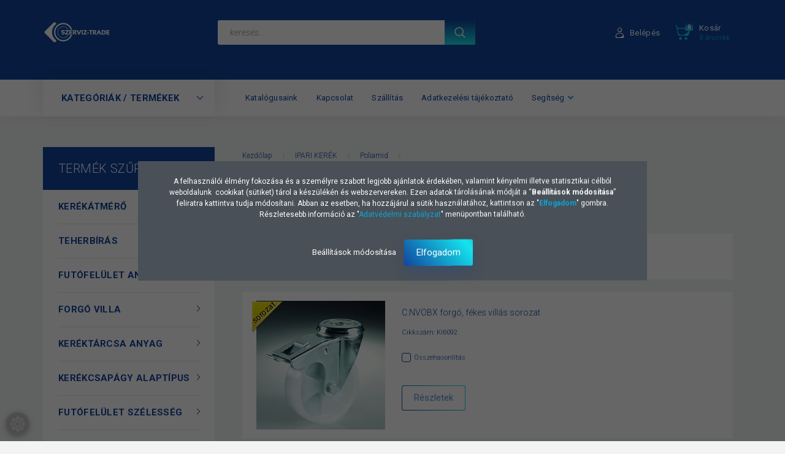

--- FILE ---
content_type: text/html; charset=UTF-8
request_url: https://kerekkereso.hu/ipari-kerek/poliamid/forgo-fekes-villas-293
body_size: 21642
content:

<!DOCTYPE html>
<!--[if lt IE 7]>      <html class="no-js lt-ie10 lt-ie9 lt-ie8 lt-ie7" lang="hu" dir="ltr"> <![endif]-->
<!--[if IE 7]>         <html class="no-js lt-ie10 lt-ie9 lt-ie8" lang="hu" dir="ltr"> <![endif]-->
<!--[if IE 8]>         <html class="no-js lt-ie10 lt-ie9" lang="hu" dir="ltr"> <![endif]-->
<!--[if IE 9]>         <html class="no-js lt-ie10" lang="hu" dir="ltr"> <![endif]-->
<!--[if gt IE 10]><!--> <html class="no-js" lang="hu" dir="ltr"> <!--<![endif]-->
<head>
    <title>forgó, fékes villás - Poliamid - Ipari kerék és görgő, kaputechnika és targoncakerék nagykereskedelem</title>
    <meta charset="utf-8">
    <meta name="keywords" content="forgó, fékes villás, Kerékkereső áruház, ipari kerekek és görgők valamint kaputechnikai és targoncakerekek nagykereskedelme">
    <meta name="description" content="forgó, fékes villás kategóriánkban megtalálja az Önnek legmegfelelőbb terméket. Nézze meg forgó, fékes villás kategóriánk kínálatát.">
    <meta name="robots" content="index, follow">
    <meta property="og:title" content="" />
    <meta property="og:description" content="" />
    <meta property="og:type" content="website" />
    <meta property="og:url" content="https://kerekkereso.hu/ipari-kerek/poliamid/forgo-fekes-villas-293" />
    <meta property="og:image" content="https://iparikerek.cdn.shoprenter.hu/custom/iparikerek/image/cache/w1200h628q100/product/NVPB_2_4.jpg.webp?lastmod=0.1663234268" />
    <link href="https://iparikerek.cdn.shoprenter.hu/custom/iparikerek/image/data/Szt-kerek-inverse.svg?lastmod=1603887272.1663234268" rel="icon" />
    <link href="https://iparikerek.cdn.shoprenter.hu/custom/iparikerek/image/data/Szt-kerek-inverse.svg?lastmod=1603887272.1663234268" rel="apple-touch-icon" />
    <base href="https://kerekkereso.hu:443" />
    <meta name="google-site-verification" content="ISLfCrXCPXO2NeEjXfDQIHW8pJZFj4Fa5FD-7C9zKg0" />

    <meta name="viewport" content="width=device-width, initial-scale=1">
            <link href="https://kerekkereso.hu/ipari-kerek/poliamid/forgo-fekes-villas-293" rel="canonical">
    
        <link rel="preconnect" href="https://fonts.googleapis.com">
    <link rel="preconnect" href="https://fonts.gstatic.com" crossorigin>
    <link href="https://fonts.googleapis.com/css2?family=Roboto:ital,wght@0,100;0,300;0,400;0,500;0,700;0,900;1,100;1,300;1,400;1,500;1,700;1,900&display=swap" rel="stylesheet">
        
                    
            
            <link rel="stylesheet" href="https://iparikerek.cdn.shoprenter.hu/web/compiled/css/fancybox2.css?v=1762348832" media="screen">
            <link rel="stylesheet" href="https://iparikerek.cdn.shoprenter.hu/web/compiled/css/jquery_ui.css?v=1762348832" media="screen">
            <link rel="stylesheet" href="https://iparikerek.cdn.shoprenter.hu/custom/iparikerek/catalog/view/theme/losangeles_global/style/1748521539.1564655270.0.1619011773.css?v=null.1663234268" media="screen">
            <link rel="stylesheet" href="https://iparikerek.cdn.shoprenter.hu/custom/iparikerek/catalog/view/theme/losangeles_global/stylesheet/stylesheet.css?v=1619011773" media="screen">
        <script>
        window.nonProductQuality = 100;
    </script>
    <script src="//ajax.googleapis.com/ajax/libs/jquery/1.10.2/jquery.min.js"></script>
    <script>window.jQuery || document.write('<script src="https://iparikerek.cdn.shoprenter.hu/catalog/view/javascript/jquery/jquery-1.10.2.min.js?v=1484139539"><\/script>')</script>
            
        
    
            
    
    <!-- Header JavaScript codes -->
            <script src="https://iparikerek.cdn.shoprenter.hu/web/compiled/js/base.js?v=1762348831"></script>
                    <script src="https://iparikerek.cdn.shoprenter.hu/web/compiled/js/countdown.js?v=1762348831"></script>
                    <script src="https://iparikerek.cdn.shoprenter.hu/web/compiled/js/legacy_newsletter.js?v=1762348831"></script>
                    <script src="https://iparikerek.cdn.shoprenter.hu/web/compiled/js/fancybox2.js?v=1762348831"></script>
                    <script src="https://iparikerek.cdn.shoprenter.hu/web/compiled/js/before_starter2_head.js?v=1762348831"></script>
                    <script src="https://iparikerek.cdn.shoprenter.hu/web/compiled/js/before_starter2_productpage.js?v=1762348831"></script>
                    <script src="https://iparikerek.cdn.shoprenter.hu/web/compiled/js/nanobar.js?v=1762348831"></script>
                    <script src="https://iparikerek.cdn.shoprenter.hu/web/compiled/js/listpage.js?v=1762348831"></script>
                    <script src="https://iparikerek.cdn.shoprenter.hu/web/compiled/js/compare.js?v=1762348831"></script>
                    <!-- Header jQuery onLoad scripts -->
    <script>
        window.countdownFormat = '%D:%H:%M:%S';
        //<![CDATA[
        var BASEURL = 'https://kerekkereso.hu';
Currency = {"symbol_left":"","symbol_right":" Ft","decimal_place":0,"decimal_point":",","thousand_point":".","currency":"HUF","value":1};
var widgetArray = {"widget-48":true,"widget-61":true,"widget-23":false,"widget-20":false,"widget-85":true,"widget-83":true,"widget-19":false,"widget-22":true,"widget-28":true,"widget-58":true,"widget-62":true,"widget-71":true,"widget-74":true,"widget-79":true,"widget-84":true,"widget-88":true,"widget-system_manufacturer":true,"widget-9":false,"widget-11":false,"widget-13":false,"widget-31":false,"widget-12":false,"widget-24":false,"widget-system_price":true,"widget-10":false,"widget-21":false,"widget-18":false,"widget-27":false};

        $(document).ready(function(){
        // DOM ready
            
                $('.fancybox').fancybox({
                    maxWidth: 820,
                    maxHeight: 650,
                    afterLoad: function(){
                        wrapCSS = $(this.element).data('fancybox-wrapcss');
                        if(wrapCSS){
                            $('.fancybox-wrap').addClass(wrapCSS);
                        }
                    },
                    helpers: {
                        thumbs: {
                            width: 50,
                            height: 50
                        }
                    }
                });
                $('.fancybox-inline').fancybox({
                    maxWidth: 820,
                    maxHeight: 650,
                    type:'inline'
                });
                

        // /DOM ready
        });
        $(window).load(function(){
        // OnLoad
            $('.checkbox-list .slice-with-title .slice-options').hide()
$('.checkbox-list .slice-with-title .slice-title a').click(function(){
$(this).parents('.slice').find('.slice-options').slideToggle('slow');
});


$('.radio-list .slice-with-title .slice-options').hide()
$('.radio-list .slice-with-title .slice-title a').click(function(){
$(this).parents('.slice').find('.slice-options').slideToggle('slow');
});


window.filter_overlay.boxStatus = 1;
window.filter_overlay.contentStatus = 0;


        // /OnLoad
        });
        //]]>
    </script>
    
        <script src="https://iparikerek.cdn.shoprenter.hu/web/compiled/js/vue/manifest.bundle.js?v=1762348828"></script>
<script>
    var ShopRenter = ShopRenter || {};
    ShopRenter.onCartUpdate = function (callable) {
        document.addEventListener('cartChanged', callable)
    };
    ShopRenter.onItemAdd = function (callable) {
        document.addEventListener('AddToCart', callable)
    };
    ShopRenter.onItemDelete = function (callable) {
        document.addEventListener('deleteCart', callable)
    };
    ShopRenter.onSearchResultViewed = function (callable) {
        document.addEventListener('AuroraSearchResultViewed', callable)
    };
    ShopRenter.onSubscribedForNewsletter = function (callable) {
        document.addEventListener('AuroraSubscribedForNewsletter', callable)
    };
    ShopRenter.onCheckoutInitiated = function (callable) {
        document.addEventListener('AuroraCheckoutInitiated', callable)
    };
    ShopRenter.onCheckoutShippingInfoAdded = function (callable) {
        document.addEventListener('AuroraCheckoutShippingInfoAdded', callable)
    };
    ShopRenter.onCheckoutPaymentInfoAdded = function (callable) {
        document.addEventListener('AuroraCheckoutPaymentInfoAdded', callable)
    };
    ShopRenter.onCheckoutOrderConfirmed = function (callable) {
        document.addEventListener('AuroraCheckoutOrderConfirmed', callable)
    };
    ShopRenter.onCheckoutOrderPaid = function (callable) {
        document.addEventListener('AuroraOrderPaid', callable)
    };
    ShopRenter.onCheckoutOrderPaidUnsuccessful = function (callable) {
        document.addEventListener('AuroraOrderPaidUnsuccessful', callable)
    };
    ShopRenter.onProductPageViewed = function (callable) {
        document.addEventListener('AuroraProductPageViewed', callable)
    };
    ShopRenter.onMarketingConsentChanged = function (callable) {
        document.addEventListener('AuroraMarketingConsentChanged', callable)
    };
    ShopRenter.onCustomerRegistered = function (callable) {
        document.addEventListener('AuroraCustomerRegistered', callable)
    };
    ShopRenter.onCustomerLoggedIn = function (callable) {
        document.addEventListener('AuroraCustomerLoggedIn', callable)
    };
    ShopRenter.onCustomerUpdated = function (callable) {
        document.addEventListener('AuroraCustomerUpdated', callable)
    };
    ShopRenter.onCartPageViewed = function (callable) {
        document.addEventListener('AuroraCartPageViewed', callable)
    };
    ShopRenter.customer = {"userId":0,"userClientIP":"18.191.114.57","userGroupId":8,"customerGroupTaxMode":"gross","customerGroupPriceMode":"net_tax_gross","email":"","phoneNumber":"","name":{"firstName":"","lastName":""}};
    ShopRenter.theme = {"name":"losangeles_global","family":"losangeles","parent":"bootstrap"};
    ShopRenter.shop = {"name":"iparikerek","locale":"hu","currency":{"code":"HUF","rate":1},"domain":"iparikerek.myshoprenter.hu"};
    ShopRenter.page = {"route":"product\/list","queryString":"ipari-kerek\/poliamid\/forgo-fekes-villas-293"};

    ShopRenter.formSubmit = function (form, callback) {
        callback();
    };

    let loadedAsyncScriptCount = 0;
    function asyncScriptLoaded(position) {
        loadedAsyncScriptCount++;
        if (position === 'body') {
            if (document.querySelectorAll('.async-script-tag').length === loadedAsyncScriptCount) {
                if (/complete|interactive|loaded/.test(document.readyState)) {
                    document.dispatchEvent(new CustomEvent('asyncScriptsLoaded', {}));
                } else {
                    document.addEventListener('DOMContentLoaded', () => {
                        document.dispatchEvent(new CustomEvent('asyncScriptsLoaded', {}));
                    });
                }
            }
        }
    }
</script>


                    <script type="text/javascript" src="https://iparikerek.cdn.shoprenter.hu/web/compiled/js/vue/customerEventDispatcher.bundle.js?v=1762348828"></script>




    
    
                
            
            <script>window.dataLayer=window.dataLayer||[];function gtag(){dataLayer.push(arguments)};var ShopRenter=ShopRenter||{};ShopRenter.config=ShopRenter.config||{};ShopRenter.config.googleConsentModeDefaultValue="denied";</script>                        <script type="text/javascript" src="https://iparikerek.cdn.shoprenter.hu/web/compiled/js/vue/googleConsentMode.bundle.js?v=1762348828"></script>

            <!-- Facebook Pixel Code -->
<script>
!function(f,b,e,v,n,t,s)
{if(f.fbq)return;n=f.fbq=function(){n.callMethod?
n.callMethod.apply(n,arguments):n.queue.push(arguments)};
if(!f._fbq)f._fbq=n;n.push=n;n.loaded=!0;n.version='2.0';
n.queue=[];t=b.createElement(e);t.async=!0;
t.src=v;s=b.getElementsByTagName(e)[0];
s.parentNode.insertBefore(t,s)}(window, document,'script',
'https://connect.facebook.net/en_US/fbevents.js');
fbq('consent', 'revoke');
fbq('init', '448827039784203');
fbq('track', 'PageView');
document.addEventListener('AuroraAddedToCart', function(auroraEvent) {
    var fbpId = [];
    var fbpValue = 0;
    var fbpCurrency = '';

    auroraEvent.detail.products.forEach(function(item) {
        fbpValue += parseFloat(item.grossUnitPrice) * item.quantity;
        fbpId.push(item.id);
        fbpCurrency = item.currency;
    });


    fbq('track', 'AddToCart', {
        content_ids: fbpId,
        content_type: 'product',
        value: fbpValue,
        currency: fbpCurrency
    }, {
        eventID: auroraEvent.detail.event.id
    });
})
window.addEventListener('AuroraMarketingCookie.Changed', function(event) {
            let consentStatus = event.detail.isAccepted ? 'grant' : 'revoke';
            if (typeof fbq === 'function') {
                fbq('consent', consentStatus);
            }
        });
</script>
<noscript><img height="1" width="1" style="display:none"
src="https://www.facebook.com/tr?id=448827039784203&ev=PageView&noscript=1"
/></noscript>
<!-- End Facebook Pixel Code -->
            <!-- Google Tag Manager -->
<script>(function(w,d,s,l,i){w[l]=w[l]||[];w[l].push({'gtm.start':
new Date().getTime(),event:'gtm.js'});var f=d.getElementsByTagName(s)[0],
j=d.createElement(s),dl=l!='dataLayer'?'&l='+l:'';j.async=true;j.src=
'https://www.googletagmanager.com/gtm.js?id='+i+dl;f.parentNode.insertBefore(j,f);
})(window,document,'script','dataLayer','GTM-5WXQSNR');</script>
<!-- End Google Tag Manager -->
            <!-- Global site tag (gtag.js) - Google Ads: 880396379 -->
<script async src="https://www.googletagmanager.com/gtag/js?id=AW-880396379"></script>
<script>
  window.dataLayer = window.dataLayer || [];
  function gtag(){dataLayer.push(arguments);}
  gtag('js', new Date());

  gtag('config', 'AW-880396379');
</script>
            
                <!--Global site tag(gtag.js)--><script async src="https://www.googletagmanager.com/gtag/js?id=G-T6ML0L5V6Y"></script><script>window.dataLayer=window.dataLayer||[];function gtag(){dataLayer.push(arguments);}
gtag('js',new Date());gtag('config','G-T6ML0L5V6Y');</script>                                <script type="text/javascript" src="https://iparikerek.cdn.shoprenter.hu/web/compiled/js/vue/GA4EventSender.bundle.js?v=1762348828"></script>

    
    
</head>

<body id="body" class="bootstrap-body page-body product-list-body category-list-body list_page_body category_list_body body-pathway-inside desktop-device-body body-pathway-inside losangeles_global-body" role="document">
            <!-- Google Tag Manager (noscript) -->
<!-- Google
<!-- End Google Tag Manager (noscript) -->
    
<div id="fb-root"></div>
<script>(function (d, s, id) {
        var js, fjs = d.getElementsByTagName(s)[0];
        if (d.getElementById(id)) return;
        js = d.createElement(s);
        js.id = id;
        js.src = "//connect.facebook.net/hu_HU/sdk/xfbml.customerchat.js#xfbml=1&version=v2.12&autoLogAppEvents=1";
        fjs.parentNode.insertBefore(js, fjs);
    }(document, "script", "facebook-jssdk"));
</script>



            

<!-- cached -->    <div id="first-login-nanobar-button">
    <img src="https://iparikerek.cdn.shoprenter.hu/catalog/view/theme/default/image/cog-settings-grey.svg?v=null.1663234268" class="sr-cog" alt="" width="24" height="24"/>
</div>
<div id="firstLogNanobar" class="Fixed aurora-nanobar aurora-nanobar-firstlogin">
    <div class="aurora-nanobar-container">
        <span id="nanoTextCookies" class="aurora-nanobar-text"
              style="font-size: 12px;"><p>A felhasználói élmény fokozása és a személyre szabott legjobb ajánlatok érdekében, valamint kényelmi illetve statisztikai célból weboldalunk  cookikat (sütiket) tárol a készülékén és webszervereken. Ezen adatok tárolásának módját a “<strong>Beállítások módosítása</strong>” feliratra kattintva tudja módosítani. Abban az esetben, ha hozzájárul a sütik használatához, kattintson az "<span style="color:#0ca3d6;"><strong>Elfogadom</strong></span>" gombra. Részletesebb információ az "<a href="https://iparikerek.shoprenter.hu/adatkezelesi-tajekoztato" target="_blank">Adatvédelmi szabályzat</a>" menüpontban található.
</p>
        </span>
        <div class="aurora-nanobar-buttons-wrapper nanobar-buttons">
            <a id ="aurora-nanobar-settings-button" href="">
                <span>Beállítások módosítása</span>
            </a>
            <a id="auroraNanobarCloseCookies" href="" class="button btn btn-primary aurora-nanobar-btn" data-button-save-text="Beállítások mentése">
                <span>Elfogadom</span>
            </a>
        </div>
        <div class="aurora-nanobar-cookies" style="display: none;">
            <div class="form-group">
                <label><input type="checkbox" name="required_cookies" id="required-cookies" disabled="disabled" checked="checked" /> Szükséges cookie-k</label>
                <div class="cookies-help-text">
                    Ezek a cookie-k segítenek abban, hogy a webáruház használható és működőképes legyen.
                </div>
            </div>
            <div class="form-group">
                <label>
                    <input type="checkbox" name="marketing_cookies" id="marketing-cookies"
                             checked />
                    Marketing cookie-k
                </label>
                <div class="cookies-help-text">
                    Ezeket a cookie-k segítenek abban, hogy az Ön érdeklődési körének megfelelő reklámokat és termékeket jelenítsük meg a webáruházban.
                </div>
            </div>
        </div>
    </div>
</div>

<script>

    (function ($) {
        $(document).ready(function () {
            new AuroraNanobar.FirstLogNanobarCheckbox(jQuery('#firstLogNanobar'), 'modal');
        });
    })(jQuery);

</script>
<!-- /cached -->
<!-- cached --><div id="freeShippingNanobar" class="Fixed aurora-nanobar aurora-nanobar-freeshipping">
    <div class="aurora-nanobar-container">
        <span id="auroraNanobarClose" class="aurora-nanobar-close-x"><i class="fa fa-times sr-icon-times"></i></span>
        <span id="nanoText" class="aurora-nanobar-text"></span>
    </div>
</div>

<script>$(document).ready(function(){document.nanobarInstance=new AuroraNanobar.FreeShippingNanobar($('#freeShippingNanobar'),'modal','10','','1');});</script><!-- /cached -->
    
                <!-- cached -->




        







    
    
<link media="screen and (max-width: 992px)" rel="stylesheet" href="https://iparikerek.cdn.shoprenter.hu/catalog/view/javascript/jquery/jquery-mmenu/dist/css/jquery.mmenu.all.css?v=1484139539">
<script src="https://cdnjs.cloudflare.com/ajax/libs/jQuery.mmenu/7.0.0/jquery.mmenu.all.js"></script>
<script src="https://cdnjs.cloudflare.com/ajax/libs/jQuery.mmenu/7.0.0/addons/counters/jquery.mmenu.counters.js"></script>

<link rel="stylesheet" href="https://cdnjs.cloudflare.com/ajax/libs/jQuery.mmenu/7.0.0/jquery.mmenu.css" />
<link rel="stylesheet" href="https://cdnjs.cloudflare.com/ajax/libs/jQuery.mmenu/7.0.0/addons/counters/jquery.mmenu.counters.css" />
<link rel="stylesheet" href="https://cdnjs.cloudflare.com/ajax/libs/jQuery.mmenu/7.0.0/extensions/effects/jquery.mmenu.effects.css" />
<link rel="stylesheet" href="https://cdnjs.cloudflare.com/ajax/libs/jQuery.mmenu/7.0.0/extensions/borderstyle/jquery.mmenu.borderstyle.css" />
<link rel="stylesheet" href="https://cdnjs.cloudflare.com/ajax/libs/jQuery.mmenu/7.0.0/extensions/positioning/jquery.mmenu.positioning.css" />

<script src="https://iparikerek.cdn.shoprenter.hu/catalog/view/javascript/jquery/product_count_in_cart.js?v=1530610005"></script>

<script>
    $(document).ready(function(){var $mmenu=$('#menu-nav').mmenu({navbar:{title:'Menü',add:'Menü'},extensions:["left","border-full","fx-panels-slide-100","fx-menu-slide","fx-listitems-slide"],counters:true});var $hamburgerIcon=$("#hamburger-icon");var menuAPI=$mmenu.data("mmenu");$hamburgerIcon.on("click",function(){menuAPI.open();});menuAPI.bind("open:finish",function(){setTimeout(function(){$hamburgerIcon.addClass("is-active");},100);});menuAPI.bind("close:finish",function(){setTimeout(function(){$hamburgerIcon.removeClass("is-active");},100);});function setLanguagesMobile(type){$('.'+type+'-change-mobile').click(function(e){e.preventDefault();$('#'+type+'_value_mobile').attr('value',$(this).data('value'));$('#mobile_'+type+'_form').submit();});}
setLanguagesMobile('language');setLanguagesMobile('currency');});</script>

<form action="index.php" method="post" enctype="multipart/form-data" id="mobile_currency_form">
    <input id="currency_value_mobile" type="hidden" value="" name="currency_id"/>
</form>

<form action="index.php" method="post" enctype="multipart/form-data" id="mobile_language_form">
    <input id="language_value_mobile" type="hidden" value="" name="language_code"/>
</form>


<div id="menu-nav">
    <ul>
                                        <li class="mm-title mm-group-title"><span><i class="sr-icon-tags"></i> Kategóriák</span></li>
    
    <li>
    <a href="https://kerekkereso.hu/ipari-kerek">            <div class="category-list-link-text">IPARI KERÉK</div>
        </a>
            <ul><li>
    <a href="https://kerekkereso.hu/ipari-kerek/hoallo-es-fem">            Hőálló és fém
        </a>
            <ul><li>
    <a href="https://kerekkereso.hu/ipari-kerek/hoallo-es-fem/alapkerek-304">            alapkerék
        </a>
    </li><li>
    <a href="https://kerekkereso.hu/ipari-kerek/hoallo-es-fem/fix-villas-309">            fix villás
        </a>
    </li><li>
    <a href="https://kerekkereso.hu/ipari-kerek/hoallo-es-fem/forgo-villas-305">            forgó villás
        </a>
    </li><li>
    <a href="https://kerekkereso.hu/ipari-kerek/hoallo-es-fem/forgo-fekes-villas-306">            forgó, fékes villás
        </a>
    </li></ul>
    </li><li>
    <a href="https://kerekkereso.hu/ipari-kerek/levegos-gumis">            Levegős gumis
        </a>
            <ul><li>
    <a href="https://kerekkereso.hu/ipari-kerek/levegos-gumis/alapkerek-286">            alapkerék
        </a>
    </li></ul>
    </li><li>
    <a href="https://kerekkereso.hu/ipari-kerek/poliamid">            Poliamid
        </a>
            <ul><li>
    <a href="https://kerekkereso.hu/ipari-kerek/poliamid/alapkerek">            alapkerék
        </a>
    </li><li>
    <a href="https://kerekkereso.hu/ipari-kerek/poliamid/fix-villas-291">            fix villás
        </a>
    </li><li>
    <a href="https://kerekkereso.hu/ipari-kerek/poliamid/forgo-villas-292">            forgó villás
        </a>
    </li><li>
    <a href="https://kerekkereso.hu/ipari-kerek/poliamid/forgo-fekes-villas-293">            forgó, fékes villás
        </a>
    </li></ul>
    </li><li>
    <a href="https://kerekkereso.hu/ipari-kerek/polipropilen">            Polipropilén
        </a>
            <ul><li>
    <a href="https://kerekkereso.hu/ipari-kerek/polipropilen/alapkerek-295">            alapkerék
        </a>
    </li><li>
    <a href="https://kerekkereso.hu/ipari-kerek/polipropilen/fix-villas-308">            fix villás
        </a>
    </li><li>
    <a href="https://kerekkereso.hu/ipari-kerek/polipropilen/forgo-villas-296">            forgó villás
        </a>
    </li><li>
    <a href="https://kerekkereso.hu/ipari-kerek/polipropilen/forgo-fekes-villas-297">            forgó, fékes villás
        </a>
    </li></ul>
    </li><li>
    <a href="https://kerekkereso.hu/ipari-kerek/poliuretan-futofeluletu">            Poliuretán futófelületű
        </a>
            <ul><li>
    <a href="https://kerekkereso.hu/ipari-kerek/poliuretan-futofeluletu/alapkerek-299">            alapkerék
        </a>
    </li><li>
    <a href="https://kerekkereso.hu/ipari-kerek/poliuretan-futofeluletu/fix-villas-300">            fix villás
        </a>
    </li><li>
    <a href="https://kerekkereso.hu/ipari-kerek/poliuretan-futofeluletu/forgo-villas-301">            forgó villás
        </a>
    </li><li>
    <a href="https://kerekkereso.hu/ipari-kerek/poliuretan-futofeluletu/forgo-fekes-villas-302">            forgó, fékes villás
        </a>
    </li></ul>
    </li><li>
    <a href="https://kerekkereso.hu/ipari-kerek/tomor-gumis">            Tömör gumis
        </a>
            <ul><li>
    <a href="https://kerekkereso.hu/ipari-kerek/tomor-gumis/ipari-kerektomorgumisalapkerek">            alapkerék
        </a>
    </li><li>
    <a href="https://kerekkereso.hu/ipari-kerek/tomor-gumis/fix-villas-282">            fix villás
        </a>
    </li><li>
    <a href="https://kerekkereso.hu/ipari-kerek/tomor-gumis/forgo-villas-283">            forgó villás
        </a>
    </li><li>
    <a href="https://kerekkereso.hu/ipari-kerek/tomor-gumis/forgo-fekes-villas-284">            forgó, fékes villás
        </a>
    </li></ul>
    </li></ul>
    </li><li>
    <a href="https://kerekkereso.hu/kaputechnika">            <div class="category-list-link-text">Kaputechnika</div>
        </a>
            <ul><li>
    <a href="https://kerekkereso.hu/kaputechnika/diopantok-315">            DIÓPÁNTOK
        </a>
    </li><li>
    <a href="https://kerekkereso.hu/kaputechnika/forgaspontok-323">            FORGÁSPONTOK
        </a>
    </li><li>
    <a href="https://kerekkereso.hu/kaputechnika/kapunyito-motorok-tartozekok-338">            KAPUNYITÓ MOTOROK, TARTOZÉKOK
        </a>
    </li><li>
    <a href="https://kerekkereso.hu/kaputechnika/komplett-szettek-336">            KOMPLETT SZETTEK
        </a>
    </li><li>
    <a href="https://kerekkereso.hu/kaputechnika/fuggo-sin-tartok-es-gorgok-327">            SIN TARTÓK ÉS GÖRGŐK
        </a>
    </li><li>
    <a href="https://kerekkereso.hu/kaputechnika/sin-330">            SIN, FOGASLÉC
        </a>
    </li><li>
    <a href="https://kerekkereso.hu/kaputechnika/utkozok-324">            ÜTKÖZŐK
        </a>
    </li><li>
    <a href="https://kerekkereso.hu/kaputechnika/zarak-333">            ZÁRAK
        </a>
    </li></ul>
    </li><li>
    <a href="https://kerekkereso.hu/targoncatechnika">            <div class="category-list-link-text">Targoncatechnika</div>
        </a>
    </li><li>
    <a href="https://kerekkereso.hu/egyeb-termekek">            <div class="category-list-link-text">Egyéb termékek</div>
        </a>
            <ul><li>
    <a href="https://kerekkereso.hu/egyeb-termekek/egyeb-termekek-kezikocsik">            KÉZIKOCSIK
        </a>
    </li><li>
    <a href="https://kerekkereso.hu/egyeb-termekek/egyeb-termekek-golyosgorgok">            GOLYÓSGÖRGŐK
        </a>
    </li><li>
    <a href="https://kerekkereso.hu/egyeb-termekek/egyeb-termekek-befeszitocsapok">            BEFESZTÍTŐCSAPOK
        </a>
    </li><li>
    <a href="https://kerekkereso.hu/egyeb-termekek/egyeb-termekek-egyeb-hasznalatra">            EGYÉB HASZNÁLATRA
        </a>
    </li></ul>
    </li><li>
    <a href="https://kerekkereso.hu/aluminium-kerites-rendszerek-339">            <div class="category-list-link-text">Alumínium kerítés rendszerek</div>
        </a>
            <ul><li>
    <a href="https://kerekkereso.hu/aluminium-kerites-rendszerek-339/lamellas-rendszerek-342">            DIY profilok ALUMINIUM
        </a>
    </li><li>
    <a href="https://kerekkereso.hu/aluminium-kerites-rendszerek-339/adapter-rendszerek-model-20-lec-tarto-351">            Adapter Rendszerek MODEL 20 - Léc tartó
        </a>
    </li><li>
    <a href="https://kerekkereso.hu/aluminium-kerites-rendszerek-339/adapter-rendszerek-model-20-led-vilagitashoz-355">            Adapter rendszerek MODEL 20 - LED világításhoz
        </a>
    </li></ul>
    </li>

                        <li class="mm-title mm-group-title"><span><i class="sr-icon-list"></i> Menüpontok</span></li>
    
                            <li class="informations-mobile-menu-item">
                <a href="https://kerekkereso.hu/katalogusaink" target="_self">Katalógusaink</a>
                            </li>
                    <li class="informations-mobile-menu-item">
                <a href="https://kerekkereso.hu/index.php?route=information/contact" target="_self">Kapcsolat</a>
                            </li>
                    <li class="informations-mobile-menu-item">
                <a href="https://kerekkereso.hu/szallitas" target="_self">Szállítás</a>
                            </li>
                    <li class="informations-mobile-menu-item">
                <a href="https://kerekkereso.hu/adatkezelesi-tajekoztato" target="_self">Adatkezelési tájékoztató</a>
                            </li>
                    <li class="informations-mobile-menu-item">
                <a href="https://kerekkereso.hu/segitseg-35" target="_self">Segítség</a>
                                    <ul>
                                                    <li class="informations-mobile-menu-item informations-mobile-menu-item-sublevel"><a
                                    href="https://kerekkereso.hu/honlap-hasznalat" target="_self">Honlap használata</a></li>
                                                    <li class="informations-mobile-menu-item informations-mobile-menu-item-sublevel"><a
                                    href="https://kerekkereso.hu/ertekesitoink" target="_self">Értékesítőink</a></li>
                                                    <li class="informations-mobile-menu-item informations-mobile-menu-item-sublevel"><a
                                    href="https://kerekkereso.hu/szavatossag" target="_self">Szavatosság és reklamáció</a></li>
                                                    <li class="informations-mobile-menu-item informations-mobile-menu-item-sublevel"><a
                                    href="https://kerekkereso.hu/fizetes-szallitas" target="_self">Fizetés, szállítás</a></li>
                                                    <li class="informations-mobile-menu-item informations-mobile-menu-item-sublevel"><a
                                    href="https://kerekkereso.hu/vasarlasi-feltetelek" target="_self">Vásárlási feltételek</a></li>
                                                    <li class="informations-mobile-menu-item informations-mobile-menu-item-sublevel"><a
                                    href="https://kerekkereso.hu/rolunk" target="_self">Rólunk</a></li>
                                            </ul>
                            </li>
            
        
        
                            <li class="mm-title mm-group-title"><span><i class="sr-icon-user"></i> Belépés és Regisztráció</span></li>
            <li class="customer-mobile-menu-item">
                <a href="index.php?route=account/login">Belépés</a>
            </li>
            <li class="customer-mobile-menu-item">
                <a href="index.php?route=account/create">Regisztráció</a>
            </li>
            

            
    </ul>
</div>

<div id="mobile-nav" class="responsive-menu Fixed hidden-print mobile-menu-orientation-left">
    
            <a id="hamburger-icon" class="mobile-headers mobile-content-header hamburger hamburger--collapse" href="#menu-nav">
            <span class="hamburger-box">
                <span class="line line-1"></span>
                <span class="line line-2"></span>
                <span class="line line-3"></span>
            </span>
            <span class="mobile-headers-title">Menü</span>
        </a>
    

    <div class="mobile-headers mobile-logo">
                    <a class="mobile-logo-link" href="/"><img style="border: 0; max-width: 135px;" src="https://iparikerek.cdn.shoprenter.hu/custom/iparikerek/image/cache/w135h65m00/Kerek_Logo-feh%C3%A9r135x65.png?v=1607436323" title="kerekkereso.hu" alt="kerekkereso.hu" /></a>
            </div>
            <a class="mobile-headers mobile-cart-link" data-toggle="collapse" data-target="#module_cart">
            <i class="icon-sr-cart mobile-headers-icon">
            <span class="icon-sr-cart">
                    <svg xmlns="https://www.w3.org/2000/svg" viewBox="0 0 32 32" width="24" height="24">
    <ellipse class="cart-icon" cx="11.046" cy="29" rx="3" ry="3"/>
    <ellipse class="cart-icon" cx="23.046" cy="29" rx="3" ry="3"/>
    <path class="cart-icon" d="M30.046 6h-22.5c-3.3 0-2.7-3.1-3.5-4.4-.7-1-1.7-1.6-3-1.6-.6 0-1 .5-1 1 0 .4.2.7.5.9 1.6.8 2.1 4 2.3 5.1l2.8 13.4c.3 1.5 1.7 2.6 3.3 2.6h17.1c1.7 0 3.2-1.2 3.6-2.9l2.3-11.7V8c.1-1-.7-2-1.9-2zm-.8 5.7c-1.1 5.5-8.5 9.3-14.1 9.3h-1.9c-3.2 0-5.9-2.2-6.5-5.3l-1-4.6c-.3-1.6.9-3.1 2.5-3.1h17.9c.7 0 1.4.3 2 .7.4.3.6.6.8 1 .4.6.5 1.3.3 2z"/>
</svg>
<svg xmlns="https://www.w3.org/2000/svg" style="width:0;height:0;position:absolute;" aria-hidden="true" focusable="false">
    <linearGradient id="la-gradient">
        <stop offset="0%" stop-color="var(--color-stop-1)" />
        <stop offset="100%" stop-color="var(--color-stop-2)" />
    </linearGradient>
</svg>
                </span>
            </i>
            <div class="mobile-cart-product-count mobile-cart-empty hidden-md">
            </div>
        </a>
    </div>
<!-- /cached -->
<div id="SR_scrollTop"></div>
<!-- page-wrap -->
<div class="page-wrap">


    
    <!-- header -->
    <header class="sticky-head desktop-logo-hidden">
        <div class="sticky-head-container">
                                            <div class="header-middle">
                    <div class="container">
                        <div class="header-middle-top d-none d-lg-flex justify-content-between align-items-center">
                            <div class="header-middle-top-left d-flex justify-content-start align-items-center">
                                                                                            </div>
                            <div class="header-middle-top-right d-flex justify-content-between align-items-center">
                                                                    
                                    
                                                            </div>
                        </div>
                        <div class="header-middle-inner d-flex justify-content-between align-items-center">
                            <div class="header-middle-left col-3 justify-content-start align-items-center d-none d-lg-flex">
                                <!-- cached --><div id="logo" class="module content-module header-position logo-module logo-image hide-top">
            <a href="/"><img style="border: 0; max-width: 220px;" src="https://iparikerek.cdn.shoprenter.hu/custom/iparikerek/image/cache/w220h100m00/Kerek_Logo-white_728x232.png?v=1606481548" title="kerekkereso.hu" alt="kerekkereso.hu" /></a>
        </div><!-- /cached -->
                            </div>
                            <div class="header-middle-center d-flex col-12 col-lg-4 justify-content-start align-items-center">
                                <div class="header-col-search header-col d-flex">
                                    <div id="search" class="mm-fixed-top search-module">
    <div class="form-group">
        <div class="row module-search-row">
                                                    <div class="col-md-12 header-col col-search-input">
                                    <div class="input-group">
                    <input class="form-control disableAutocomplete" type="text" placeholder="keresés..." value=""
                           id="filter_keyword" 
                           onclick="this.value=(this.value==this.defaultValue)?'':this.value;"/>

                <span class="input-group-btn d-flex align-items-center justify-content-center">
                    <button id="search_btn" onclick="moduleSearch();" class="btn btn-sm">
                        <svg xmlns="https://www.w3.org/2000/svg" viewBox="0 0 512 512" width="18">
    <path class="svg-header-search" d="M495 466.2L377.2 348.4c29.2-35.6 46.8-81.2 46.8-130.9C424 103.5 331.5 11 217.5 11 103.4 11 11 103.5 11 217.5S103.4 424 217.5 424c49.7 0 95.2-17.5 130.8-46.7L466.1 495c8 8 20.9 8 28.9 0 8-7.9 8-20.9 0-28.8zm-277.5-83.3C126.2 382.9 52 308.7 52 217.5S126.2 52 217.5 52C308.7 52 383 126.3 383 217.5s-74.3 165.4-165.5 165.4z"/>
</svg>
                    </button>
                </span>
                </div>
            
                </div>
            
        </div>
    </div>
    <input type="hidden" id="filter_description"
            value="1"/><input type="hidden" id="search_shopname"
            value="iparikerek"/>
    <div id="results" class="search-results"></div>
</div>


                                </div>
                            </div>
                            <div class="header-middle-right d-flex col-5 justify-content-end align-items-center">
                                                                                                            <div class="header-col-wishlist d-none d-lg-flex">
                                            <hx:include src="/_fragment?_path=_format%3Dhtml%26_locale%3Den%26_controller%3Dmodule%252Fwishlist&amp;_hash=Mau3U2AA6reiswPwR16I4DaQxlOe79gwvKMT6%2B%2Bq8k0%3D"></hx:include>
                                        </div>
                                                                                                    <div class="header-col-login header-col d-none d-lg-flex">
                                    <!-- cached -->    <div class="login-before-icon d-flex align-items-center">
        <svg xmlns="https://www.w3.org/2000/svg" viewBox="0 0 32 32" width="17">
    <path class="svg-header-login" d="M17.549 16h-3c-6.3 0-11.5 5.2-11.5 11.5v1.1c0 1.9 1.5 3.4 3.4 3.4h19.1c1.9 0 3.4-1.5 3.4-3.4v-1.1c.1-6.3-5.1-11.5-11.4-11.5zm-6.2 14c-4.8 0-6.5-2.3-6.1-4.3.9-4.4 4.7-7.7 9.3-7.7h3c3.3 0 6.1 1.7 7.9 4.2 2.2 3.1-5.7 7.8-14.1 7.8zM16.049 14c3.9 0 7-3.1 7-7s-3.1-7-7-7-7 3.1-7 7 3.1 7 7 7zm0-12c2.2 0 4.1 1.5 4.8 3.5 1 3-5.6 7.2-7.8 5.5-1.2-1-2-2.4-2-4 0-2.8 2.2-5 5-5z"/>
</svg>
    </div>
    <ul id="login_wrapper" class="login-list d-flex align-items-center">
                    <li class="login-list-item">
    <a href="index.php?route=account/login" title="Belépés">Belépés</a>
</li>
<li class="create-list-item">
    <a href="index.php?route=account/create" title="Regisztráció">Regisztráció</a>
</li>            </ul>
<!-- /cached -->
                                </div>
                                <div class="header-col-nonfloat header-col header-col-cart">
                                    <hx:include src="/_fragment?_path=_format%3Dhtml%26_locale%3Den%26_controller%3Dmodule%252Fcart&amp;_hash=q1qsQd8YHLw3kH8%2Fnh0SfwXU9If4wGmRgoza%2FV492b4%3D"></hx:include>
                                </div>
                            </div>
                        </div>
                    </div>
                </div>
                <div class="header-bottom">
                    <div class="container">
                        <div class="header-container">
                            <div class="header-categories justify-content-start align-items-center d-none d-lg-flex">
                                


                                <div id="module_category_wrapper" class="module-category-wrapper">
        <div id="category"
         class="module content-module header-position category-module hidden-xs hidden-sm" >
                                    <div class="module-head">
                        <div class="module-head-title">Kategóriák / Termékek</div>
                </div>
                            <div class="module-body">
                        <div id="category-nav">
            

<ul class="category category_menu sf-menu sf-vertical builded">
    <li id="cat_279" class="item category-list module-list selected parent even">
    <a href="https://kerekkereso.hu/ipari-kerek" class="category-list-link module-list-link">
                    <div class="category-list-link-text">IPARI KERÉK</div>
        </a>
            <ul class="children"><li id="cat_303" class="item category-list module-list parent even">
    <a href="https://kerekkereso.hu/ipari-kerek/hoallo-es-fem" class="category-list-link module-list-link">
                Hőálló és fém
        </a>
            <ul class="children"><li id="cat_304" class="item category-list module-list even">
    <a href="https://kerekkereso.hu/ipari-kerek/hoallo-es-fem/alapkerek-304" class="category-list-link module-list-link">
                alapkerék
        </a>
    </li><li id="cat_309" class="item category-list module-list odd">
    <a href="https://kerekkereso.hu/ipari-kerek/hoallo-es-fem/fix-villas-309" class="category-list-link module-list-link">
                fix villás
        </a>
    </li><li id="cat_305" class="item category-list module-list even">
    <a href="https://kerekkereso.hu/ipari-kerek/hoallo-es-fem/forgo-villas-305" class="category-list-link module-list-link">
                forgó villás
        </a>
    </li><li id="cat_306" class="item category-list module-list odd">
    <a href="https://kerekkereso.hu/ipari-kerek/hoallo-es-fem/forgo-fekes-villas-306" class="category-list-link module-list-link">
                forgó, fékes villás
        </a>
    </li></ul>
    </li><li id="cat_285" class="item category-list module-list parent odd">
    <a href="https://kerekkereso.hu/ipari-kerek/levegos-gumis" class="category-list-link module-list-link">
                Levegős gumis
        </a>
            <ul class="children"><li id="cat_286" class="item category-list module-list even">
    <a href="https://kerekkereso.hu/ipari-kerek/levegos-gumis/alapkerek-286" class="category-list-link module-list-link">
                alapkerék
        </a>
    </li></ul>
    </li><li id="cat_290" class="item category-list module-list selected parent even">
    <a href="https://kerekkereso.hu/ipari-kerek/poliamid" class="category-list-link module-list-link">
                Poliamid
        </a>
            <ul class="children"><li id="cat_307" class="item category-list module-list even">
    <a href="https://kerekkereso.hu/ipari-kerek/poliamid/alapkerek" class="category-list-link module-list-link">
                alapkerék
        </a>
    </li><li id="cat_291" class="item category-list module-list odd">
    <a href="https://kerekkereso.hu/ipari-kerek/poliamid/fix-villas-291" class="category-list-link module-list-link">
                fix villás
        </a>
    </li><li id="cat_292" class="item category-list module-list even">
    <a href="https://kerekkereso.hu/ipari-kerek/poliamid/forgo-villas-292" class="category-list-link module-list-link">
                forgó villás
        </a>
    </li><li id="cat_293" class="item category-list module-list selected odd">
    <a href="https://kerekkereso.hu/ipari-kerek/poliamid/forgo-fekes-villas-293" class="category-list-link module-list-link">
                <b>forgó, fékes villás</b>
        </a>
    </li></ul>
    </li><li id="cat_294" class="item category-list module-list parent odd">
    <a href="https://kerekkereso.hu/ipari-kerek/polipropilen" class="category-list-link module-list-link">
                Polipropilén
        </a>
            <ul class="children"><li id="cat_295" class="item category-list module-list even">
    <a href="https://kerekkereso.hu/ipari-kerek/polipropilen/alapkerek-295" class="category-list-link module-list-link">
                alapkerék
        </a>
    </li><li id="cat_308" class="item category-list module-list odd">
    <a href="https://kerekkereso.hu/ipari-kerek/polipropilen/fix-villas-308" class="category-list-link module-list-link">
                fix villás
        </a>
    </li><li id="cat_296" class="item category-list module-list even">
    <a href="https://kerekkereso.hu/ipari-kerek/polipropilen/forgo-villas-296" class="category-list-link module-list-link">
                forgó villás
        </a>
    </li><li id="cat_297" class="item category-list module-list odd">
    <a href="https://kerekkereso.hu/ipari-kerek/polipropilen/forgo-fekes-villas-297" class="category-list-link module-list-link">
                forgó, fékes villás
        </a>
    </li></ul>
    </li><li id="cat_298" class="item category-list module-list parent even">
    <a href="https://kerekkereso.hu/ipari-kerek/poliuretan-futofeluletu" class="category-list-link module-list-link">
                Poliuretán futófelületű
        </a>
            <ul class="children"><li id="cat_299" class="item category-list module-list even">
    <a href="https://kerekkereso.hu/ipari-kerek/poliuretan-futofeluletu/alapkerek-299" class="category-list-link module-list-link">
                alapkerék
        </a>
    </li><li id="cat_300" class="item category-list module-list odd">
    <a href="https://kerekkereso.hu/ipari-kerek/poliuretan-futofeluletu/fix-villas-300" class="category-list-link module-list-link">
                fix villás
        </a>
    </li><li id="cat_301" class="item category-list module-list even">
    <a href="https://kerekkereso.hu/ipari-kerek/poliuretan-futofeluletu/forgo-villas-301" class="category-list-link module-list-link">
                forgó villás
        </a>
    </li><li id="cat_302" class="item category-list module-list odd">
    <a href="https://kerekkereso.hu/ipari-kerek/poliuretan-futofeluletu/forgo-fekes-villas-302" class="category-list-link module-list-link">
                forgó, fékes villás
        </a>
    </li></ul>
    </li><li id="cat_280" class="item category-list module-list parent odd">
    <a href="https://kerekkereso.hu/ipari-kerek/tomor-gumis" class="category-list-link module-list-link">
                Tömör gumis
        </a>
            <ul class="children"><li id="cat_281" class="item category-list module-list even">
    <a href="https://kerekkereso.hu/ipari-kerek/tomor-gumis/ipari-kerektomorgumisalapkerek" class="category-list-link module-list-link">
                alapkerék
        </a>
    </li><li id="cat_282" class="item category-list module-list odd">
    <a href="https://kerekkereso.hu/ipari-kerek/tomor-gumis/fix-villas-282" class="category-list-link module-list-link">
                fix villás
        </a>
    </li><li id="cat_283" class="item category-list module-list even">
    <a href="https://kerekkereso.hu/ipari-kerek/tomor-gumis/forgo-villas-283" class="category-list-link module-list-link">
                forgó villás
        </a>
    </li><li id="cat_284" class="item category-list module-list odd">
    <a href="https://kerekkereso.hu/ipari-kerek/tomor-gumis/forgo-fekes-villas-284" class="category-list-link module-list-link">
                forgó, fékes villás
        </a>
    </li></ul>
    </li></ul>
    </li><li id="cat_217" class="item category-list module-list parent odd">
    <a href="https://kerekkereso.hu/kaputechnika" class="category-list-link module-list-link">
                    <div class="category-list-link-text">Kaputechnika</div>
        </a>
            <ul class="children"><li id="cat_315" class="item category-list module-list even">
    <a href="https://kerekkereso.hu/kaputechnika/diopantok-315" class="category-list-link module-list-link">
                DIÓPÁNTOK
        </a>
    </li><li id="cat_323" class="item category-list module-list odd">
    <a href="https://kerekkereso.hu/kaputechnika/forgaspontok-323" class="category-list-link module-list-link">
                FORGÁSPONTOK
        </a>
    </li><li id="cat_338" class="item category-list module-list even">
    <a href="https://kerekkereso.hu/kaputechnika/kapunyito-motorok-tartozekok-338" class="category-list-link module-list-link">
                KAPUNYITÓ MOTOROK, TARTOZÉKOK
        </a>
    </li><li id="cat_336" class="item category-list module-list odd">
    <a href="https://kerekkereso.hu/kaputechnika/komplett-szettek-336" class="category-list-link module-list-link">
                KOMPLETT SZETTEK
        </a>
    </li><li id="cat_327" class="item category-list module-list even">
    <a href="https://kerekkereso.hu/kaputechnika/fuggo-sin-tartok-es-gorgok-327" class="category-list-link module-list-link">
                SIN TARTÓK ÉS GÖRGŐK
        </a>
    </li><li id="cat_330" class="item category-list module-list odd">
    <a href="https://kerekkereso.hu/kaputechnika/sin-330" class="category-list-link module-list-link">
                SIN, FOGASLÉC
        </a>
    </li><li id="cat_324" class="item category-list module-list even">
    <a href="https://kerekkereso.hu/kaputechnika/utkozok-324" class="category-list-link module-list-link">
                ÜTKÖZŐK
        </a>
    </li><li id="cat_333" class="item category-list module-list odd">
    <a href="https://kerekkereso.hu/kaputechnika/zarak-333" class="category-list-link module-list-link">
                ZÁRAK
        </a>
    </li></ul>
    </li><li id="cat_184" class="item category-list module-list even">
    <a href="https://kerekkereso.hu/targoncatechnika" class="category-list-link module-list-link">
                    <div class="category-list-link-text">Targoncatechnika</div>
        </a>
    </li><li id="cat_220" class="item category-list module-list parent odd">
    <a href="https://kerekkereso.hu/egyeb-termekek" class="category-list-link module-list-link">
                    <div class="category-list-link-text">Egyéb termékek</div>
        </a>
            <ul class="children"><li id="cat_219" class="item category-list module-list even">
    <a href="https://kerekkereso.hu/egyeb-termekek/egyeb-termekek-kezikocsik" class="category-list-link module-list-link">
                KÉZIKOCSIK
        </a>
    </li><li id="cat_221" class="item category-list module-list odd">
    <a href="https://kerekkereso.hu/egyeb-termekek/egyeb-termekek-golyosgorgok" class="category-list-link module-list-link">
                GOLYÓSGÖRGŐK
        </a>
    </li><li id="cat_222" class="item category-list module-list even">
    <a href="https://kerekkereso.hu/egyeb-termekek/egyeb-termekek-befeszitocsapok" class="category-list-link module-list-link">
                BEFESZTÍTŐCSAPOK
        </a>
    </li><li id="cat_224" class="item category-list module-list odd">
    <a href="https://kerekkereso.hu/egyeb-termekek/egyeb-termekek-egyeb-hasznalatra" class="category-list-link module-list-link">
                EGYÉB HASZNÁLATRA
        </a>
    </li></ul>
    </li><li id="cat_339" class="item category-list module-list parent even">
    <a href="https://kerekkereso.hu/aluminium-kerites-rendszerek-339" class="category-list-link module-list-link">
                    <div class="category-list-link-text">Alumínium kerítés rendszerek</div>
        </a>
            <ul class="children"><li id="cat_342" class="item category-list module-list even">
    <a href="https://kerekkereso.hu/aluminium-kerites-rendszerek-339/lamellas-rendszerek-342" class="category-list-link module-list-link">
                DIY profilok ALUMINIUM
        </a>
    </li><li id="cat_351" class="item category-list module-list odd">
    <a href="https://kerekkereso.hu/aluminium-kerites-rendszerek-339/adapter-rendszerek-model-20-lec-tarto-351" class="category-list-link module-list-link">
                Adapter Rendszerek MODEL 20 - Léc tartó
        </a>
    </li><li id="cat_355" class="item category-list module-list even">
    <a href="https://kerekkereso.hu/aluminium-kerites-rendszerek-339/adapter-rendszerek-model-20-led-vilagitashoz-355" class="category-list-link module-list-link">
                Adapter rendszerek MODEL 20 - LED világításhoz
        </a>
    </li></ul>
    </li>
</ul>

<script>$(function(){$("ul.category").superfish({animation:{height:"show"},popUpSelector:"ul.category,ul.children",delay:1000,speed:"fast",speedOut:"fast",cssArrows:true,onBeforeShow:function(){$ulHeight=$(this).parent().position().top;if(!$(this).parent().hasClass("dropDownParentSide")){$(this).css("top",$ulHeight+"px");}},hoverClass:"sfHover"});});</script>            <div class="clearfix"></div>
        </div>
            </div>
                                </div>
        </div>
                                <!-- cached -->    <ul class="nav navbar-nav headermenu-list" role="menu">
                    <li>
                <a href="https://kerekkereso.hu/katalogusaink"
                   target="_self"
                                        title="Katalógusaink">
                    Katalógusaink
                </a>
                            </li>
                    <li>
                <a href="https://kerekkereso.hu/index.php?route=information/contact"
                   target="_self"
                                        title="Kapcsolat">
                    Kapcsolat
                </a>
                            </li>
                    <li>
                <a href="https://kerekkereso.hu/szallitas"
                   target="_self"
                                        title="Szállítás">
                    Szállítás
                </a>
                            </li>
                    <li>
                <a href="https://kerekkereso.hu/adatkezelesi-tajekoztato"
                   target="_self"
                                        title="Adatkezelési tájékoztató">
                    Adatkezelési tájékoztató
                </a>
                            </li>
                    <li class="dropdown">
                <a href="https://kerekkereso.hu/segitseg-35"
                   target="_self"
                     class="dropdown-toggle" data-hover="dropdown"                    title="Segítség">
                    Segítség
                </a>
                                    <ul class="dropdown-hover-menu">
                                                    <li>
                                <a href="https://kerekkereso.hu/honlap-hasznalat" title="Honlap használata" target="_self">
                                    Honlap használata
                                </a>
                            </li>
                                                    <li>
                                <a href="https://kerekkereso.hu/ertekesitoink" title="Értékesítőink" target="_self">
                                    Értékesítőink
                                </a>
                            </li>
                                                    <li>
                                <a href="https://kerekkereso.hu/szavatossag" title="Szavatosság és reklamáció" target="_self">
                                    Szavatosság és reklamáció
                                </a>
                            </li>
                                                    <li>
                                <a href="https://kerekkereso.hu/fizetes-szallitas" title="Fizetés, szállítás" target="_self">
                                    Fizetés, szállítás
                                </a>
                            </li>
                                                    <li>
                                <a href="https://kerekkereso.hu/vasarlasi-feltetelek" title="Vásárlási feltételek" target="_self">
                                    Vásárlási feltételek
                                </a>
                            </li>
                                                    <li>
                                <a href="https://kerekkereso.hu/rolunk" title="Rólunk" target="_self">
                                    Rólunk
                                </a>
                            </li>
                                            </ul>
                            </li>
            </ul>
    <!-- /cached -->
                                <div id="section-los-angeles-header-marketing-link" class="section-wrapper ">
    
    
<style>
    .header-featured-link-section-body {
        display: flex;
        align-items: center;
    }

    .header-featured-link-section-body a {
        font-size: 0.8125rem;
        line-height: 0.8125rem;
        font-weight: 700;
        color: #e92a40;
        letter-spacing: 0.3px;
        display: flex;
        align-items: center;
    }

    .header-featured-link-section-body a i {
        max-width: 25px;
        margin-right: 8px;
    }

    .header-featured-link-section-body a i img {
        max-width: 100%;
        height: auto;
    }
</style>

</div>
                            </div>
                        </div>
                    </div>
                </div>
                    </div>
    </header>
    <!-- /header -->

    
    <div id="menu-overlay" class="menu-overlay"></div>

    
    <!-- main -->
    <main>
        <div id="mobile-filter-position"></div>
    
                
    <!-- .container -->
    <div class="container">
        <!-- .row -->
        <div class="row main-row">
            <section class="col-md-9 col-sm-12 col-xs-12 column-content two-column-content column-content-right">
                
    
            <section class="pathway-inside-container">
                            <div itemscope itemtype="http://schema.org/BreadcrumbList">
            <span id="home" class="pw-item pw-item-home">Ön itt jár:</span>
                            <span class="pw-item pw-sep pw-sep-first">
                    <span></span>
                </span>
                <span class="pw-item" itemprop="itemListElement" itemscope itemtype="http://schema.org/ListItem">
                                            <a class="pw-link" itemprop="item" href="https://kerekkereso.hu">
                            <span itemprop="name">Kezdőlap</span>
                        </a>
                        <meta itemprop="position" content="1" />
                                    </span>
                            <span class="pw-item pw-sep">
                    <span> > </span>
                </span>
                <span class="pw-item" itemprop="itemListElement" itemscope itemtype="http://schema.org/ListItem">
                                            <a class="pw-link" itemprop="item" href="https://kerekkereso.hu/ipari-kerek">
                            <span itemprop="name">IPARI KERÉK</span>
                        </a>
                        <meta itemprop="position" content="2" />
                                    </span>
                            <span class="pw-item pw-sep">
                    <span> > </span>
                </span>
                <span class="pw-item" itemprop="itemListElement" itemscope itemtype="http://schema.org/ListItem">
                                            <a class="pw-link" itemprop="item" href="https://kerekkereso.hu/ipari-kerek/poliamid">
                            <span itemprop="name">Poliamid</span>
                        </a>
                        <meta itemprop="position" content="3" />
                                    </span>
                            <span class="pw-item pw-sep">
                    <span> > </span>
                </span>
                <span class="pw-item pw-item-last" itemprop="itemListElement" itemscope itemtype="http://schema.org/ListItem">
                                            <div class="pw-item-last-h">
                                            <a class="pw-link" itemprop="item" href="https://kerekkereso.hu/ipari-kerek/poliamid/forgo-fekes-villas-293">
                            <span itemprop="name">forgó, fékes villás</span>
                        </a>
                        <meta itemprop="position" content="4" />
                                            </div>
                                    </span>
                    </div>
    
        </section>
    


                <div id="content" class="list_page category_list" >
                        <div class="top page-head">
        <div class="center page-head-center">
            <h1 class="page-head-center-title">forgó, fékes villás</h1>
        </div>
    </div>
    <div class="middle">
                
            
    <!-- Product Sortbar -->
    <div class="product-sortbar product-sortbar-top">
        <div class="product-sortbar-inner d-flex justify-content-end align-items-center">
            <div class="sort d-flex justify-content-end align-items-center">
                <span class="sort-text">Rendezés:</span>
                    <div class="dropdown sort-dropdown">
        <button
            class="btn btn-default btn-block btn-lg dropdown-toggle sort-dropdown-toggle"
            data-toggle="dropdown"
            role="button"
            aria-haspopup="true"
            aria-expanded="false">
        </button>
        <div class="dropdown-menu sort-dropdown-list">
                                            <a href="https://kerekkereso.hu/ipari-kerek/poliamid/forgo-fekes-villas-293?sort=pd.name&amp;order=ASC&amp;page=1" class="dropdown-item sort-dropdown-list-link active">
                    Név, A - Z
                </a>
                    </div>
    </div>
    <script>$('.sort-dropdown-toggle').html($('.sort-dropdown-list-link.active').text());</script>            </div>
                            <div class="pagination">
                    <div class="links">
    </div>
    <div class="results"><span>1 - 9 / 9 termék</span></div>

                </div>
                    </div>
    </div>
    <!-- /Product Sortbar -->

    <!-- Snapshot list -->
    <div class="snapshot-list-container">
        <div class="product-snapshot-horizontal snapshot_horizontal list grid-style list_with_divs" id="snapshot_horizontal"><div class="product-snapshot list_div_item"><div class="" >
    <div class="snapshot_horizontal_product">
        <div class="snapshot_horizontal_left">
                                                <div class="list_picture">
                

<div class="product_badges vertical-orientation">
            
                                                                                                
                                        
        <div class="badgeitem-content badgeitem-content-id-10 badgeitem-content-color-c badgeitem-content-type-1 badge-autohelp-content autohelp" title="sorozat" role="button">
            <a class="badgeitem badgeitemid_10 badgecolor_c badgetype_1"
               href="/cnvobx-forgo-fekes-villas-sorozat-10892"
               style="background: transparent url('https://kerekkereso.hu/catalog/view/badges/c_1.png') top left no-repeat; width: 53px; height: 53px;"
            >
                                    <span class="badgeitem-text">
                                                    sorozat
                                            </span>
                            </a>
        </div>
    

    </div>
                
                <a class="img-thumbnail-link" href="https://kerekkereso.hu/cnvobx2-080" title="C.NVOBX forgó, fékes villás sorozat">
                    <img src="[data-uri]" data-src="https://iparikerek.cdn.shoprenter.hu/custom/iparikerek/image/cache/w210h210q100/product/KI2004030401.jpg.webp?lastmod=1720616421.1663234268" class="img-thumbnail" title="C.NVOBX forgó, fékes villás sorozat" alt="C.NVOBX forgó, fékes villás sorozat"  />                </a>
            </div>
                        
        </div>
        <div class="snapshot_horizontal_right">
            <div class="list_position_2">
                <div class="snapshot-list-item list_prouctname">
    <h2>
        <a class="list-productname-link" href="https://kerekkereso.hu/cnvobx2-080" title="C.NVOBX forgó, fékes villás sorozat">
            C.NVOBX forgó, fékes villás sorozat
        </a>
    </h2>
    
</div>
<div class="snapshot-list-item list_sku">Cikkszám: KI6092</div>


    <div class="snapshot-list-item list_compare">
    <div class="compare_button_wrapper">
	<input type="checkbox" class="js-compare-checkbox-10892" 
		  	onclick="CompareHandler.toggleList(10892, event);"/>
	<a class="" href="#" onclick="CompareHandler.toggleList(10892,event);">Összehasonlítás</a>
</div>

</div>
    <div class="snapshot-list-item">
        <table class="featured-table">
                    </table>
    </div>

            </div>
            <div class="list_actions">
                <div class="snapshot-list-item list_details">
    <a class="list-details-link" href="https://kerekkereso.hu/cnvobx2-080">
        <span>Részletek</span>
    </a>
</div>

                <div class="snapshot-list-item list_addtocart">
    
</div>

                <input type="hidden" name="product_id" value="10892"/>
                <div class="clearfix"></div>
            </div>
        </div>
        <div class="clearfix"></div>
    </div>
</div></div><div class="product-snapshot list_div_item"><div class="" >
    <div class="snapshot_horizontal_product">
        <div class="snapshot_horizontal_left">
                                                <div class="list_picture">
                

<div class="product_badges vertical-orientation">
            
                                                                                                
                                        
        <div class="badgeitem-content badgeitem-content-id-10 badgeitem-content-color-c badgeitem-content-type-1 badge-autohelp-content autohelp" title="sorozat" role="button">
            <a class="badgeitem badgeitemid_10 badgecolor_c badgetype_1"
               href="/camax-forgo-fekes-sorozat-11713"
               style="background: transparent url('https://kerekkereso.hu/catalog/view/badges/c_1.png') top left no-repeat; width: 53px; height: 53px;"
            >
                                    <span class="badgeitem-text">
                                                    sorozat
                                            </span>
                            </a>
        </div>
    

    </div>
                
                <a class="img-thumbnail-link" href="https://kerekkereso.hu/camax-200-forgo-fekes" title="CA.MAX forgó fékes sorozat">
                    <img src="[data-uri]" data-src="https://iparikerek.cdn.shoprenter.hu/custom/iparikerek/image/cache/w210h210q100/product/CA.MAX%20160%20forgo%CC%81-fe%CC%81kes.jpg.webp?lastmod=1720616421.1663234268" class="img-thumbnail" title="CA.MAX forgó fékes sorozat" alt="CA.MAX forgó fékes sorozat"  />                </a>
            </div>
                        
        </div>
        <div class="snapshot_horizontal_right">
            <div class="list_position_2">
                <div class="snapshot-list-item list_prouctname">
    <h2>
        <a class="list-productname-link" href="https://kerekkereso.hu/camax-200-forgo-fekes" title="CA.MAX forgó fékes sorozat">
            CA.MAX forgó fékes sorozat
        </a>
    </h2>
    
</div>
<div class="snapshot-list-item list_sku">Cikkszám: KI6120</div>


    <div class="snapshot-list-item list_compare">
    <div class="compare_button_wrapper">
	<input type="checkbox" class="js-compare-checkbox-11713" 
		  	onclick="CompareHandler.toggleList(11713, event);"/>
	<a class="" href="#" onclick="CompareHandler.toggleList(11713,event);">Összehasonlítás</a>
</div>

</div>
    <div class="snapshot-list-item">
        <table class="featured-table">
                    </table>
    </div>

            </div>
            <div class="list_actions">
                <div class="snapshot-list-item list_details">
    <a class="list-details-link" href="https://kerekkereso.hu/camax-200-forgo-fekes">
        <span>Részletek</span>
    </a>
</div>

                <div class="snapshot-list-item list_addtocart">
    
</div>

                <input type="hidden" name="product_id" value="11713"/>
                <div class="clearfix"></div>
            </div>
        </div>
        <div class="clearfix"></div>
    </div>
</div></div><div class="product-snapshot list_div_item"><div class="" >
    <div class="snapshot_horizontal_product">
        <div class="snapshot_horizontal_left">
                                                <div class="list_picture">
                

<div class="product_badges vertical-orientation">
            
                                                                                                
                                        
        <div class="badgeitem-content badgeitem-content-id-10 badgeitem-content-color-c badgeitem-content-type-1 badge-autohelp-content autohelp" title="sorozat" role="button">
            <a class="badgeitem badgeitemid_10 badgecolor_c badgetype_1"
               href="/canvr-forgo-fekes-villas-sorozat-10921"
               style="background: transparent url('https://kerekkereso.hu/catalog/view/badges/c_1.png') top left no-repeat; width: 53px; height: 53px;"
            >
                                    <span class="badgeitem-text">
                                                    sorozat
                                            </span>
                            </a>
        </div>
    

    </div>
                
                <a class="img-thumbnail-link" href="https://kerekkereso.hu/canvr-125-forgo-fekes" title="CA.NVR forgó, fékes villás sorozat">
                    <img src="[data-uri]" data-src="https://iparikerek.cdn.shoprenter.hu/custom/iparikerek/image/cache/w210h210q100/product/ca-nvr_forgo_fekes.jpg.webp?lastmod=1720616419.1663234268" class="img-thumbnail" title="CA.NVR forgó, fékes villás sorozat" alt="CA.NVR forgó, fékes villás sorozat"  />                </a>
            </div>
                        
        </div>
        <div class="snapshot_horizontal_right">
            <div class="list_position_2">
                <div class="snapshot-list-item list_prouctname">
    <h2>
        <a class="list-productname-link" href="https://kerekkereso.hu/canvr-125-forgo-fekes" title="CA.NVR forgó, fékes villás sorozat">
            CA.NVR forgó, fékes villás sorozat
        </a>
    </h2>
    
</div>
<div class="snapshot-list-item list_sku">Cikkszám: KI4011</div>


    <div class="snapshot-list-item list_compare">
    <div class="compare_button_wrapper">
	<input type="checkbox" class="js-compare-checkbox-10921" 
		  	onclick="CompareHandler.toggleList(10921, event);"/>
	<a class="" href="#" onclick="CompareHandler.toggleList(10921,event);">Összehasonlítás</a>
</div>

</div>
    <div class="snapshot-list-item">
        <table class="featured-table">
                    </table>
    </div>

            </div>
            <div class="list_actions">
                <div class="snapshot-list-item list_details">
    <a class="list-details-link" href="https://kerekkereso.hu/canvr-125-forgo-fekes">
        <span>Részletek</span>
    </a>
</div>

                <div class="snapshot-list-item list_addtocart">
    
</div>

                <input type="hidden" name="product_id" value="10921"/>
                <div class="clearfix"></div>
            </div>
        </div>
        <div class="clearfix"></div>
    </div>
</div></div><div class="product-snapshot list_div_item"><div class="" >
    <div class="snapshot_horizontal_product">
        <div class="snapshot_horizontal_left">
                                                <div class="list_picture">
                

<div class="product_badges vertical-orientation">
            
                                                                                                
                                        
        <div class="badgeitem-content badgeitem-content-id-10 badgeitem-content-color-c badgeitem-content-type-1 badge-autohelp-content autohelp" title="sorozat" role="button">
            <a class="badgeitem badgeitemid_10 badgecolor_c badgetype_1"
               href="/l-il-palb-forgo-fekes-villas-sorozat-10893"
               style="background: transparent url('https://kerekkereso.hu/catalog/view/badges/c_1.png') top left no-repeat; width: 53px; height: 53px;"
            >
                                    <span class="badgeitem-text">
                                                    sorozat
                                            </span>
                            </a>
        </div>
    

    </div>
                
                <a class="img-thumbnail-link" href="https://kerekkereso.hu/l-il-palb-100-g-3-dsn" title="L-IL-PALB forgó, fékes villás sorozat">
                    <img src="[data-uri]" data-src="https://iparikerek.cdn.shoprenter.hu/custom/iparikerek/image/cache/w210h210q100/product/l-il-palb-g-3-dsn.jpg.webp?lastmod=1720616421.1663234268" class="img-thumbnail" title="L-IL-PALB forgó, fékes villás sorozat" alt="L-IL-PALB forgó, fékes villás sorozat"  />                </a>
            </div>
                        
        </div>
        <div class="snapshot_horizontal_right">
            <div class="list_position_2">
                <div class="snapshot-list-item list_prouctname">
    <h2>
        <a class="list-productname-link" href="https://kerekkereso.hu/l-il-palb-100-g-3-dsn" title="L-IL-PALB forgó, fékes villás sorozat">
            L-IL-PALB forgó, fékes villás sorozat
        </a>
    </h2>
    
</div>
<div class="snapshot-list-item list_sku">Cikkszám: KI6093</div>


    <div class="snapshot-list-item list_compare">
    <div class="compare_button_wrapper">
	<input type="checkbox" class="js-compare-checkbox-10893" 
		  	onclick="CompareHandler.toggleList(10893, event);"/>
	<a class="" href="#" onclick="CompareHandler.toggleList(10893,event);">Összehasonlítás</a>
</div>

</div>
    <div class="snapshot-list-item">
        <table class="featured-table">
                    </table>
    </div>

            </div>
            <div class="list_actions">
                <div class="snapshot-list-item list_details">
    <a class="list-details-link" href="https://kerekkereso.hu/l-il-palb-100-g-3-dsn">
        <span>Részletek</span>
    </a>
</div>

                <div class="snapshot-list-item list_addtocart">
    
</div>

                <input type="hidden" name="product_id" value="10893"/>
                <div class="clearfix"></div>
            </div>
        </div>
        <div class="clearfix"></div>
    </div>
</div></div><div class="product-snapshot list_div_item"><div class="" >
    <div class="snapshot_horizontal_product">
        <div class="snapshot_horizontal_left">
                                                <div class="list_picture">
                

<div class="product_badges vertical-orientation">
            
                                                                                                
                                        
        <div class="badgeitem-content badgeitem-content-id-10 badgeitem-content-color-c badgeitem-content-type-1 badge-autohelp-content autohelp" title="sorozat" role="button">
            <a class="badgeitem badgeitemid_10 badgecolor_c badgetype_1"
               href="/l-im-pam-forgo-fekes-villas-sorozat-10894"
               style="background: transparent url('https://kerekkereso.hu/catalog/view/badges/c_1.png') top left no-repeat; width: 53px; height: 53px;"
            >
                                    <span class="badgeitem-text">
                                                    sorozat
                                            </span>
                            </a>
        </div>
    

    </div>
                
                <a class="img-thumbnail-link" href="https://kerekkereso.hu/l-im-pam-125-k-3-dsn" title="L-IM-PAM forgó, fékes villás sorozat">
                    <img src="[data-uri]" data-src="https://iparikerek.cdn.shoprenter.hu/custom/iparikerek/image/cache/w210h210q100/product/l-im-pam-k-3-dsn.jpg.webp?lastmod=1720616421.1663234268" class="img-thumbnail" title="L-IM-PAM forgó, fékes villás sorozat" alt="L-IM-PAM forgó, fékes villás sorozat"  />                </a>
            </div>
                        
        </div>
        <div class="snapshot_horizontal_right">
            <div class="list_position_2">
                <div class="snapshot-list-item list_prouctname">
    <h2>
        <a class="list-productname-link" href="https://kerekkereso.hu/l-im-pam-125-k-3-dsn" title="L-IM-PAM forgó, fékes villás sorozat">
            L-IM-PAM forgó, fékes villás sorozat
        </a>
    </h2>
    
</div>
<div class="snapshot-list-item list_sku">Cikkszám: KI6094</div>


    <div class="snapshot-list-item list_compare">
    <div class="compare_button_wrapper">
	<input type="checkbox" class="js-compare-checkbox-10894" 
		  	onclick="CompareHandler.toggleList(10894, event);"/>
	<a class="" href="#" onclick="CompareHandler.toggleList(10894,event);">Összehasonlítás</a>
</div>

</div>
    <div class="snapshot-list-item">
        <table class="featured-table">
                    </table>
    </div>

            </div>
            <div class="list_actions">
                <div class="snapshot-list-item list_details">
    <a class="list-details-link" href="https://kerekkereso.hu/l-im-pam-125-k-3-dsn">
        <span>Részletek</span>
    </a>
</div>

                <div class="snapshot-list-item list_addtocart">
    
</div>

                <input type="hidden" name="product_id" value="10894"/>
                <div class="clearfix"></div>
            </div>
        </div>
        <div class="clearfix"></div>
    </div>
</div></div><div class="product-snapshot list_div_item"><div class="" >
    <div class="snapshot_horizontal_product">
        <div class="snapshot_horizontal_left">
                                                <div class="list_picture">
                

<div class="product_badges vertical-orientation">
    </div>
                
                <a class="img-thumbnail-link" href="https://kerekkereso.hu/nvobx2-100" title="NVOBX/2 100">
                    <img src="[data-uri]" data-src="https://iparikerek.cdn.shoprenter.hu/custom/iparikerek/image/cache/w210h210q100/product/NVOBX_2.jpg.webp?lastmod=1720616390.1663234268" class="img-thumbnail" title="NVOBX/2 100" alt="NVOBX/2 100"  />                </a>
            </div>
                        
        </div>
        <div class="snapshot_horizontal_right">
            <div class="list_position_2">
                <div class="snapshot-list-item list_prouctname">
    <h2>
        <a class="list-productname-link" href="https://kerekkereso.hu/nvobx2-100" title="NVOBX/2 100">
            NVOBX/2 100
        </a>
    </h2>
    
</div>
<div class="snapshot-list-item list_sku">Cikkszám: KI200402072</div>


    <div class="snapshot-list-item list_compare">
    <div class="compare_button_wrapper">
	<input type="checkbox" class="js-compare-checkbox-2253" 
		  	onclick="CompareHandler.toggleList(2253, event);"/>
	<a class="" href="#" onclick="CompareHandler.toggleList(2253,event);">Összehasonlítás</a>
</div>

</div>
    <div class="snapshot-list-item">
        <table class="featured-table">
                            <tr class="featured-row-forgovilla">
                    <td class="param-label featured-param featured-forgovilla">Forgó villa</td>
                    <td class="param-value featured-param featured-forgovilla">igen</td>
                </tr>
                    </table>
    </div>

            </div>
            <div class="list_actions">
                <div class="snapshot-list-item list_details">
    <a class="list-details-link" href="https://kerekkereso.hu/nvobx2-100">
        <span>Részletek</span>
    </a>
</div>

                <div class="snapshot-list-item list_addtocart">
    
</div>

                <input type="hidden" name="product_id" value="2253"/>
                <div class="clearfix"></div>
            </div>
        </div>
        <div class="clearfix"></div>
    </div>
</div></div><div class="product-snapshot list_div_item"><div class="" >
    <div class="snapshot_horizontal_product">
        <div class="snapshot_horizontal_left">
                                                <div class="list_picture">
                

<div class="product_badges vertical-orientation">
            
                                                                                                
                                        
        <div class="badgeitem-content badgeitem-content-id-10 badgeitem-content-color-c badgeitem-content-type-1 badge-autohelp-content autohelp" title="sorozat" role="button">
            <a class="badgeitem badgeitemid_10 badgecolor_c badgetype_1"
               href="/nvpbx2-sorozat"
               style="background: transparent url('https://kerekkereso.hu/catalog/view/badges/c_1.png') top left no-repeat; width: 53px; height: 53px;"
            >
                                    <span class="badgeitem-text">
                                                    sorozat
                                            </span>
                            </a>
        </div>
    

    </div>
                
                <a class="img-thumbnail-link" href="https://kerekkereso.hu/nvpbx2-100" title="NVPBX/2 sorozat">
                    <img src="[data-uri]" data-src="https://iparikerek.cdn.shoprenter.hu/custom/iparikerek/image/cache/w210h210q100/product/NVPBX_2.jpg.webp?lastmod=1720616421.1663234268" class="img-thumbnail" title="NVPBX/2 sorozat" alt="NVPBX/2 sorozat"  />                </a>
            </div>
                        
        </div>
        <div class="snapshot_horizontal_right">
            <div class="list_position_2">
                <div class="snapshot-list-item list_prouctname">
    <h2>
        <a class="list-productname-link" href="https://kerekkereso.hu/nvpbx2-100" title="NVPBX/2 sorozat">
            NVPBX/2 sorozat
        </a>
    </h2>
    
</div>
<div class="snapshot-list-item list_sku">Cikkszám: KI6095</div>


    <div class="snapshot-list-item list_compare">
    <div class="compare_button_wrapper">
	<input type="checkbox" class="js-compare-checkbox-10895" 
		  	onclick="CompareHandler.toggleList(10895, event);"/>
	<a class="" href="#" onclick="CompareHandler.toggleList(10895,event);">Összehasonlítás</a>
</div>

</div>
    <div class="snapshot-list-item">
        <table class="featured-table">
                    </table>
    </div>

            </div>
            <div class="list_actions">
                <div class="snapshot-list-item list_details">
    <a class="list-details-link" href="https://kerekkereso.hu/nvpbx2-100">
        <span>Részletek</span>
    </a>
</div>

                <div class="snapshot-list-item list_addtocart">
    
</div>

                <input type="hidden" name="product_id" value="10895"/>
                <div class="clearfix"></div>
            </div>
        </div>
        <div class="clearfix"></div>
    </div>
</div></div><div class="product-snapshot list_div_item"><div class="" >
    <div class="snapshot_horizontal_product">
        <div class="snapshot_horizontal_left">
                                                <div class="list_picture">
                

<div class="product_badges vertical-orientation">
    </div>
                
                <a class="img-thumbnail-link" href="https://kerekkereso.hu/tl-il-ega-160-k-1-dsn" title="T.L-IL-EGA-160-K-1-DSN">
                    <img src="[data-uri]" data-src="https://iparikerek.cdn.shoprenter.hu/custom/iparikerek/image/cache/w210h210/no_image.jpg.webp?lastmod=0.1663234268" class="img-thumbnail" title="T.L-IL-EGA-160-K-1-DSN" alt="T.L-IL-EGA-160-K-1-DSN"  />                </a>
            </div>
                        
        </div>
        <div class="snapshot_horizontal_right">
            <div class="list_position_2">
                <div class="snapshot-list-item list_prouctname">
    <h2>
        <a class="list-productname-link" href="https://kerekkereso.hu/tl-il-ega-160-k-1-dsn" title="T.L-IL-EGA-160-K-1-DSN">
            T.L-IL-EGA-160-K-1-DSN
        </a>
    </h2>
    
</div>
    <div class="snapshot-list-item short_description">
        Hátfuratos, fékes, gumis kerék
    </div>
<div class="snapshot-list-item list_sku">Cikkszám: KI2021020401</div>


    <div class="snapshot-list-item list_compare">
    <div class="compare_button_wrapper">
	<input type="checkbox" class="js-compare-checkbox-10754" 
		  	onclick="CompareHandler.toggleList(10754, event);"/>
	<a class="" href="#" onclick="CompareHandler.toggleList(10754,event);">Összehasonlítás</a>
</div>

</div>
    <div class="snapshot-list-item">
        <table class="featured-table">
                    </table>
    </div>

            </div>
            <div class="list_actions">
                <div class="snapshot-list-item list_details">
    <a class="list-details-link" href="https://kerekkereso.hu/tl-il-ega-160-k-1-dsn">
        <span>Részletek</span>
    </a>
</div>

                <div class="snapshot-list-item list_addtocart">
    
</div>

                <input type="hidden" name="product_id" value="10754"/>
                <div class="clearfix"></div>
            </div>
        </div>
        <div class="clearfix"></div>
    </div>
</div></div><div class="product-snapshot list_div_item"><div class="" >
    <div class="snapshot_horizontal_product">
        <div class="snapshot_horizontal_left">
                                                <div class="list_picture">
                

<div class="product_badges vertical-orientation">
    </div>
                
                <a class="img-thumbnail-link" href="https://kerekkereso.hu/tl-il-palb-080-g-3" title="T.L-IL-PALB-080-G-3">
                    <img src="[data-uri]" data-src="https://iparikerek.cdn.shoprenter.hu/custom/iparikerek/image/cache/w210h210q100/product/KI2019121801.jpg.webp?lastmod=1720616410.1663234268" class="img-thumbnail" title="T.L-IL-PALB-080-G-3" alt="T.L-IL-PALB-080-G-3"  />                </a>
            </div>
                        
        </div>
        <div class="snapshot_horizontal_right">
            <div class="list_position_2">
                <div class="snapshot-list-item list_prouctname">
    <h2>
        <a class="list-productname-link" href="https://kerekkereso.hu/tl-il-palb-080-g-3" title="T.L-IL-PALB-080-G-3">
            T.L-IL-PALB-080-G-3
        </a>
    </h2>
    
</div>
    <div class="snapshot-list-item short_description">
        poliamid, siklócsap., forgó villás kerék
    </div>
<div class="snapshot-list-item list_sku">Cikkszám: KI2019121801</div>


    <div class="snapshot-list-item list_compare">
    <div class="compare_button_wrapper">
	<input type="checkbox" class="js-compare-checkbox-9768" 
		  	onclick="CompareHandler.toggleList(9768, event);"/>
	<a class="" href="#" onclick="CompareHandler.toggleList(9768,event);">Összehasonlítás</a>
</div>

</div>
    <div class="snapshot-list-item">
        <table class="featured-table">
                    </table>
    </div>

            </div>
            <div class="list_actions">
                <div class="snapshot-list-item list_details">
    <a class="list-details-link" href="https://kerekkereso.hu/tl-il-palb-080-g-3">
        <span>Részletek</span>
    </a>
</div>

                <div class="snapshot-list-item list_addtocart">
    
</div>

                <input type="hidden" name="product_id" value="9768"/>
                <div class="clearfix"></div>
            </div>
        </div>
        <div class="clearfix"></div>
    </div>
</div></div></div>
    </div>
    <!-- /Snapshot list -->

    <!-- Pagination -->
    <div class="product-sortbar product-sortbar-bottom">
        <div class="product-sortbar-inner d-flex flex-row-reverse align-items-center justify-content-between">
            <div class="pagination d-flex flex-row-reverse justify-content-between">
                <div class="links">
    </div>
    <div class="results"><span>1 - 9 / 9 termék</span></div>

            </div>
        </div>
    </div>
    <!-- /Pagination -->

    
    <!-- Position Browse Top -->
    
    <!-- /Position Browse Top -->

    <!-- Category Custom HTML -->
        <!-- Category Custom HTML -->

</div>
                </div>
            </section>
            <aside class="col-md-3 col-sm-12 col-xs-12 column-left">


                                <div id="module_paf_filter_wrapper" class="module-paf_filter-wrapper">
        <div id="paf_filter"
         class="module content-module side-position  paf-filter-module" >
            <div class="module-head paf-filter-module-head">
                    <h5 class="module-head-title paf-filter-module-title">Termék szűrés</h5>
        </div>
        <div class="module-body paf-filter-module-body">
                <form action="https://kerekkereso.hu/index.php?route=filter&amp;293" method="post">
        <div class="row paf-filter-wrapper clearfix">
                            <div>
                    <input type="hidden" name="category_id" value="293"/>
                </div>
                                        
                                <div class="widget widget_checkboxes widget-kerekatmero" id="widget-9">
                    <div class="widget-title">
                        Kerékátmérő
                        <span class="filter_toggle_button"><i class="fa fa-minus sr-icon-angle-up"></i></span>
                    </div>
                    <div class="widget-content">
                        

<div class="checkbox-list" id="form-element-paf9">
    
    
    <div class="slice slice-no-title">
        <div class="slice-options">
                                                <div class="odd separator">
        <label for="widget-9-50:100">
            <input
                    type="checkbox"
                    value="50:100"
                    name="paf[9][]"
                    id="widget-9-50:100"
                                />
            <span>
                                    100 mm alatt<span class="rs">(5)</span>
                            </span>
        </label>
    </div>

                                                <div class="even separator">
        <label for="widget-9-100:200">
            <input
                    type="checkbox"
                    value="100:200"
                    name="paf[9][]"
                    id="widget-9-100:200"
                                />
            <span>
                                    200 mm alatt<span class="rs">(8)</span>
                            </span>
        </label>
    </div>

                                                <div class="odd separator">
        <label for="widget-9-200:500">
            <input
                    type="checkbox"
                    value="200:500"
                    name="paf[9][]"
                    id="widget-9-200:500"
                                />
            <span>
                                    500 mm alatt<span class="rs">(4)</span>
                            </span>
        </label>
    </div>

                    </div>
    </div>

    </div>
                                            </div>
                    <input type="hidden" class="visible" name="visible_widgets[widget-9]" value="-">
                </div>

                                            
                                <div class="widget widget_checkboxes widget-teherbiras" id="widget-11">
                    <div class="widget-title">
                        Teherbírás
                        <span class="filter_toggle_button"><i class="fa fa-minus sr-icon-angle-up"></i></span>
                    </div>
                    <div class="widget-content">
                        

<div class="checkbox-list" id="form-element-paf11">
    
    
    <div class="slice slice-no-title">
        <div class="slice-options">
                                                <div class="odd separator">
        <label for="widget-11-0:88">
            <input
                    type="checkbox"
                    value="0:88"
                    name="paf[11][]"
                    id="widget-11-0:88"
                                />
            <span>
                                    0 kg - 88 kg<span class="rs">(4)</span>
                            </span>
        </label>
    </div>

                                                <div class="even separator">
        <label for="widget-11-175:263">
            <input
                    type="checkbox"
                    value="175:263"
                    name="paf[11][]"
                    id="widget-11-175:263"
                                />
            <span>
                                    175 kg - 263 kg<span class="rs">(4)</span>
                            </span>
        </label>
    </div>

                                                <div class="odd separator">
        <label for="widget-11-263:350">
            <input
                    type="checkbox"
                    value="263:350"
                    name="paf[11][]"
                    id="widget-11-263:350"
                                />
            <span>
                                    263 kg - 350 kg<span class="rs">(2)</span>
                            </span>
        </label>
    </div>

                                                <div class="even separator">
        <label for="widget-11-350:438">
            <input
                    type="checkbox"
                    value="350:438"
                    name="paf[11][]"
                    id="widget-11-350:438"
                                />
            <span>
                                    350 kg - 438 kg<span class="rs">(1)</span>
                            </span>
        </label>
    </div>

                                                <div class="odd separator">
        <label for="widget-11-438:525">
            <input
                    type="checkbox"
                    value="438:525"
                    name="paf[11][]"
                    id="widget-11-438:525"
                                />
            <span>
                                    438 kg - 525 kg<span class="rs">(1)</span>
                            </span>
        </label>
    </div>

                                                <div class="even separator">
        <label for="widget-11-700:788">
            <input
                    type="checkbox"
                    value="700:788"
                    name="paf[11][]"
                    id="widget-11-700:788"
                                />
            <span>
                                    700 kg - 788 kg<span class="rs">(1)</span>
                            </span>
        </label>
    </div>

                                                <div class="odd separator">
        <label for="widget-11-88:175">
            <input
                    type="checkbox"
                    value="88:175"
                    name="paf[11][]"
                    id="widget-11-88:175"
                                />
            <span>
                                    88 kg - 175 kg<span class="rs">(4)</span>
                            </span>
        </label>
    </div>

                    </div>
    </div>

    </div>
                                            </div>
                    <input type="hidden" class="visible" name="visible_widgets[widget-11]" value="-">
                </div>

                                            
                                <div class="widget widget_checkboxes widget-futofelulet_anyaga" id="widget-13">
                    <div class="widget-title">
                        Futófelület anyag
                        <span class="filter_toggle_button"><i class="fa fa-minus sr-icon-angle-up"></i></span>
                    </div>
                    <div class="widget-content">
                        

<div class="checkbox-list" id="form-element-paf13">
    
    
    <div class="slice slice-no-title">
        <div class="slice-options">
                                                <div class="odd separator">
        <label for="widget-13-9">
            <input
                    type="checkbox"
                    value="9"
                    name="paf[13][]"
                    id="widget-13-9"
                                />
            <span>
                                    poliamid<span class="rs">(5)</span>
                            </span>
        </label>
    </div>

                    </div>
    </div>

    </div>
                                            </div>
                    <input type="hidden" class="visible" name="visible_widgets[widget-13]" value="-">
                </div>

                                            
                                <div class="widget widget_checkboxes widget-forgovilla" id="widget-31">
                    <div class="widget-title">
                        Forgó villa
                        <span class="filter_toggle_button"><i class="fa fa-minus sr-icon-angle-up"></i></span>
                    </div>
                    <div class="widget-content">
                        

<div class="checkbox-list" id="form-element-paf31">
    
    
    <div class="slice slice-no-title">
        <div class="slice-options">
                                                <div class="odd separator">
        <label for="widget-31-1">
            <input
                    type="checkbox"
                    value="1"
                    name="paf[31][]"
                    id="widget-31-1"
                                />
            <span>
                                    igen<span class="rs">(7)</span>
                            </span>
        </label>
    </div>

                    </div>
    </div>

    </div>
                                            </div>
                    <input type="hidden" class="visible" name="visible_widgets[widget-31]" value="-">
                </div>

                                            
                                <div class="widget widget_checkboxes widget-kerektarcsa_anyaga" id="widget-12">
                    <div class="widget-title">
                        Keréktárcsa anyag
                        <span class="filter_toggle_button"><i class="fa fa-minus sr-icon-angle-up"></i></span>
                    </div>
                    <div class="widget-content">
                        

<div class="checkbox-list" id="form-element-paf12">
    
    
    <div class="slice slice-no-title">
        <div class="slice-options">
                                                <div class="odd separator">
        <label for="widget-12-3">
            <input
                    type="checkbox"
                    value="3"
                    name="paf[12][]"
                    id="widget-12-3"
                                />
            <span>
                                    poliamid<span class="rs">(5)</span>
                            </span>
        </label>
    </div>

                    </div>
    </div>

    </div>
                                            </div>
                    <input type="hidden" class="visible" name="visible_widgets[widget-12]" value="-">
                </div>

                                            
                                <div class="widget widget_checkboxes widget-kerekcsapagy_alaptipus" id="widget-24">
                    <div class="widget-title">
                        Kerékcsapágy alaptípus
                        <span class="filter_toggle_button"><i class="fa fa-minus sr-icon-angle-up"></i></span>
                    </div>
                    <div class="widget-content">
                        

<div class="checkbox-list" id="form-element-paf24">
    
    
    <div class="slice slice-no-title">
        <div class="slice-options">
                                                <div class="odd separator">
        <label for="widget-24-2">
            <input
                    type="checkbox"
                    value="2"
                    name="paf[24][]"
                    id="widget-24-2"
                                />
            <span>
                                    golyóscsapágy<span class="rs">(1)</span>
                            </span>
        </label>
    </div>

                                                <div class="even separator">
        <label for="widget-24-1">
            <input
                    type="checkbox"
                    value="1"
                    name="paf[24][]"
                    id="widget-24-1"
                                />
            <span>
                                    siklócsapágy<span class="rs">(4)</span>
                            </span>
        </label>
    </div>

                    </div>
    </div>

    </div>
                                            </div>
                    <input type="hidden" class="visible" name="visible_widgets[widget-24]" value="-">
                </div>

                                            
                                <div class="widget widget_checkboxes widget-felulet_szelesseg" id="widget-10">
                    <div class="widget-title">
                        Futófelület szélesség
                        <span class="filter_toggle_button"><i class="fa fa-minus sr-icon-angle-up"></i></span>
                    </div>
                    <div class="widget-content">
                        

<div class="checkbox-list" id="form-element-paf10">
    
                
    <div class="slice slice-no-title">
        <div class="slice-options">
                                                <div class="odd separator">
        <label for="widget-10-22:44">
            <input
                    type="checkbox"
                    value="22:44"
                    name="paf[10][]"
                    id="widget-10-22:44"
                                />
            <span>
                                    22 mm - 44 mm<span class="rs">(5)</span>
                            </span>
        </label>
    </div>

                                                <div class="even separator">
        <label for="widget-10-0:22">
            <input
                    type="checkbox"
                    value="0:22"
                    name="paf[10][]"
                    id="widget-10-0:22"
                                />
            <span>
                                    0 mm - 22 mm<span class="rs">(4)</span>
                            </span>
        </label>
    </div>

                                                <div class="odd separator">
        <label for="widget-10-44:66">
            <input
                    type="checkbox"
                    value="44:66"
                    name="paf[10][]"
                    id="widget-10-44:66"
                                />
            <span>
                                    44 mm - 66 mm<span class="rs">(2)</span>
                            </span>
        </label>
    </div>

                                                <div class="even separator">
        <label for="widget-10-175:197">
            <input
                    type="checkbox"
                    value="175:197"
                    name="paf[10][]"
                    id="widget-10-175:197"
                                />
            <span>
                                    175 mm - 197 mm<span class="rs">(1)</span>
                            </span>
        </label>
    </div>

                                                <div class="odd separator">
        <label for="widget-10-66:88">
            <input
                    type="checkbox"
                    value="66:88"
                    name="paf[10][]"
                    id="widget-10-66:88"
                                />
            <span>
                                    66 mm - 88 mm<span class="rs">(1)</span>
                            </span>
        </label>
    </div>

                    </div>
    </div>

            <div class="slice slice-with-title slice-more-after">
            <div class="slice-options">
                                                            <div class="odd separator">
        <label for="widget-10-22:44">
            <input
                    type="checkbox"
                    value="22:44"
                    name="paf[10][]"
                    id="widget-10-22:44"
                                />
            <span>
                                    22 mm - 44 mm<span class="rs">(5)</span>
                            </span>
        </label>
    </div>

                                                            <div class="even separator">
        <label for="widget-10-0:22">
            <input
                    type="checkbox"
                    value="0:22"
                    name="paf[10][]"
                    id="widget-10-0:22"
                                />
            <span>
                                    0 mm - 22 mm<span class="rs">(4)</span>
                            </span>
        </label>
    </div>

                                                            <div class="odd separator">
        <label for="widget-10-44:66">
            <input
                    type="checkbox"
                    value="44:66"
                    name="paf[10][]"
                    id="widget-10-44:66"
                                />
            <span>
                                    44 mm - 66 mm<span class="rs">(2)</span>
                            </span>
        </label>
    </div>

                                                            <div class="even separator">
        <label for="widget-10-175:197">
            <input
                    type="checkbox"
                    value="175:197"
                    name="paf[10][]"
                    id="widget-10-175:197"
                                />
            <span>
                                    175 mm - 197 mm<span class="rs">(1)</span>
                            </span>
        </label>
    </div>

                                                            <div class="odd separator">
        <label for="widget-10-66:88">
            <input
                    type="checkbox"
                    value="66:88"
                    name="paf[10][]"
                    id="widget-10-66:88"
                                />
            <span>
                                    66 mm - 88 mm<span class="rs">(1)</span>
                            </span>
        </label>
    </div>

                            </div>
            <div class="slice-title"><a>Továbbiak</a></div>
        </div>
    </div>
                                            </div>
                    <input type="hidden" class="visible" name="visible_widgets[widget-10]" value="-">
                </div>

                                            
                                <div class="widget widget_checkboxes widget-antiszttikus" id="widget-18">
                    <div class="widget-title">
                        Antisztatikus
                        <span class="filter_toggle_button"><i class="fa fa-minus sr-icon-angle-up"></i></span>
                    </div>
                    <div class="widget-content">
                        

<div class="checkbox-list" id="form-element-paf18">
    
    
    <div class="slice slice-no-title">
        <div class="slice-options">
                                                <div class="odd separator">
        <label for="widget-18-2">
            <input
                    type="checkbox"
                    value="2"
                    name="paf[18][]"
                    id="widget-18-2"
                                />
            <span>
                                    nem<span class="rs">(8)</span>
                            </span>
        </label>
    </div>

                    </div>
    </div>

    </div>
                                            </div>
                    <input type="hidden" class="visible" name="visible_widgets[widget-18]" value="-">
                </div>

                                        <noscript>
                <div class="paf-filter-btn">
                    <input class="btn btn-primary" type="submit" name="do-filter" value="Szűrés"/>
                </div>
            </noscript>
        </div>
    </form>
            <div class="widget paf-filter-search">
            <a href="/index.php?route=filter&filter=category|293" class="btn btn-primary paf-filter-search-btn">
                Új keresés
            </a>
        </div>
            </div>
                                </div>
        <script>$(document).ready(function(){var $mobileFilterBtn='<button class="btn btn-link open-filter-btn" id="open-filter-btn">Szűrés</button>';$('.product-sortbar-inner','.product-sortbar-top').prepend($mobileFilterBtn);var $closePafFilter='<button class="btn btn-primary close-filter-btn" id="close-filter-btn"><i>x</i></button>';$('.module-paf_filter-wrapper').prepend($closePafFilter);var $overlay='<div class="paf-filter-overlay"></div>';$($overlay).insertBefore($('footer'));$('#open-filter-btn').on('click',function(){$('#module_paf_filter_wrapper').css({'opacity':'1','visibility':'visible'});if($('body.aurora-nanobar-active').length){if($('body.aurora-nanobar-active').attr('data-nanobar-position')==='top'&&$('#firstLogNanobar').css('display')==='block'&&$('#freeShippingNanobar').css('display')==='none'){var firstLogNanobarHeight=$('#firstLogNanobar').outerHeight();$('#module_paf_filter_wrapper').css({'transform':'translate3d(100vw,'+firstLogNanobarHeight+'px, 0px',});}
else if($('body.aurora-nanobar-active').attr('data-nanobar-position')==='top'&&$('#freeShippingNanobar').css('display')==='block'&&$('#firstLogNanobar').css('display')==='none'){var freeShippingNanobarHeight=$('#freeShippingNanobar').outerHeight();$('#module_paf_filter_wrapper').css({'transform':'translate3d(100vw,'+freeShippingNanobarHeight+'px, 0px',});}
else{var freeShippingNanobarHeight=$('#freeShippingNanobar').outerHeight();$('#module_paf_filter_wrapper').css({'transform':'translate3d(100vw,'+freeShippingNanobarHeight+'px, 0px',});}}
else{$('#module_paf_filter_wrapper').css({'transform':'translate3d(100vw, 0px, 0px',});}
$('.paf-filter-overlay').addClass('isVisible');$('body').addClass('noScroll');});$('#close-filter-btn').on('click',function(){$('#module_paf_filter_wrapper').css({'transform':'translate3d(-100vw, 0px, 0px','opacity':'0','visibility':'hidden'});$('.paf-filter-overlay').removeClass('isVisible');$('body').removeClass('noScroll');});});Dict.addStr('paf.mobile.open','<i class="fa fa-plus sr-icon-angle-down"></i>');Dict.addStr('paf.mobile.close','<i class="fa fa-minus sr-icon-angle-up"></i>');</script>    </div>



                                <div id="module_stockfilter_wrapper" class="module-stockfilter-wrapper">
        <div id="stockfilter"
         class="module content-module side-position hide-top stockfilter-module" >
                                    <div class="module-body">
                <div class="checkbox">
        <label>
            <input type="checkbox" onchange="setStockFilter();" name="stockfilter" id="stockfilter_input"
                   value="" /> <span>Csak raktáron lévő termékek listázása</span>
        </label>
    </div>
        </div>
                                </div>
        <script>function setStockFilter(){location='/ipari-kerek/poliamid/forgo-fekes-villas-293?stockfilter=1';}</script>    </div>



                                <div id="module_compare_wrapper" class="module-compare-wrapper">
        <div id="compare"
         class="module product-module side-position snapshot_horizontal_direction" >
                                    <div class="module-head">
                                <h5 class="module-head-title">Termék összehasonlító</h5>
                    </div>
                            <div class="module-body">
                                <div class="js-compare-module"></div>
        <div class="d-none">
        <div class="js-compare-spinner spinner-grow" role="status">
            <span class="sr-only">Loading...</span>
        </div>
    </div>
        </div>
                                </div>
        
    
    <script>
        $(window).load(function () {
            CompareHandler.options('',3, 'Az összehasonlítható termékek száma elérte a maximumot!');
            CompareHandler.showWarning();
        });
    </script>
    </div>
</aside>
        </div>
        <!-- /.row -->
    </div>
    <!-- /.container -->
    
            </main><!-- /main -->

    <!-- footer -->

    <footer class="hidden-print">
                <section class="column-content one-column-content footer-wide-position footer-top-2-position">
            <div class="footer-container container">
                <hx:include src="/_fragment?_path=_format%3Dhtml%26_locale%3Den%26_controller%3Dmodule%252Flastseen&amp;_hash=lQx9%2B7E%2Bo8cIlokp5%2FVO1qd6PhxOyN9pAso3T0lxvzQ%3D"></hx:include>

            </div>
        </section>
        
                    <section class="column-content one-column-content footer-wide-position footer-top-1-position">
                <div class="footer-container">
                    <!-- cached -->


                                <div id="module_newsletter_subscribe2_wrapper" class="module-newsletter_subscribe2-wrapper">
        <div id="newsletter_subscribe2"
         class="newsletter_subscribe-module module content-module footer-position hide-top" data-timestamp="17624250681">
                                    <div class="module-body">
                    <div class="newsletter-pretext">
        <h2><span style="color:#FFFFFF;"><strong>Értesülj akcióinkról és különleges kedvezményeinkről</strong></span></h2>

    </div>
    <div class="form newsletter-subscribe-form">
<form id="newsletter2_emailsubscribe" action="index.php?route=module/newsletter_subscribe2/subscribe" method="post" accept-charset="utf-8" enctype="application/x-www-form-urlencoded"><fieldset class="fieldset content">
<!-- field rendered form -->


<input type="hidden" name="status"  class="input input-hidden"  id="form-element-status" value="1" />

<input type="hidden" name="language_id"  class="input input-hidden"  id="form-element-language_id" value="1" />

<div class="form-element form-element-text"><div class="element-label label-nolabel"><input type="text" name="subscriber_firstname" id="form-element-subscriber_firstname"  class="input input-text form-control " placeholder="Vezetéknév" title="Vezetéknév" tabindex="1" value="" />
</div>
</div>

<div class="form-element form-element-text"><div class="element-label label-nolabel"><input type="text" name="subscriber_lastname" id="form-element-subscriber_lastname"  class="input input-text form-control " placeholder="Keresztnév" title="Keresztnév" tabindex="1" value="" />
</div>
</div>

<div class="form-element form-element-text"><div class="element-label label-nolabel"><input type="text" name="subscriber_email" id="newsletter2_mail_input"  class="input input-text form-control email checkmail required_value" placeholder="E-mail cím" title="E-mail cím" tabindex="1" value="" />
</div>
</div>


<div class="form-element form-element-topyenoh"><label for="form-element-re-email">re-email</label><br class="lsep"/>
<input type="text" name="re-email" id="form-element-re-email"  class="input input-topyenoh" value="" />
</div>

<div class="form-element form-element-checkbox checkbox"><div class="element-label label-inbefore"><label for="newsletter2_subscriber_policy"><input type="hidden" value="0" name="subscriber_policy" />
<input type="checkbox" value="1" name="subscriber_policy" id="newsletter2_subscriber_policy"  class="input input-checkbox form-control" tabindex="1" />
<span>Hozzájárulok ahhoz, hogy a <b>kerekkereso.hu</b> a nevemet és e-mail címemet hírlevelezési céllal 
kezelje és a részemre gazdasági reklámot is tartalmazó email hírleveleket küldjön. </span></label></div>
</div>

<div class="form-element form-element-customtext"><div class="subscribe_button subscribe_button17624250681">
                    <a id="newsletter2-emailsubscribe-btn" tabindex="1" class="button btn btn-primary">
                    <span>Feliratkozom</span>
                    </a>
                </div></div>

<!-- /field rendered form -->
</fieldset></form>
</div>
    <div class="newsletter-posttext">
        
    </div>
        </div>
                                </div>
        <script>$().ready(function(){validateNewsletter('newsletter_subscribe2','newsletter2','Amennyiben szeretne feliratkozni hírlevelünkre kérjük pipálja be az adatkezelési checkboxot!');});Dict.addStr('newsletter.error.email_inuse','Az email cím már szerepel a hírlevél listán!');Dict.addStr('newsletter.error.datas','Hibás vagy hiányzó adatok!');Dict.addStr('newsletter.subscribe.firstname','Vezetéknév');Dict.addStr('newsletter.subscribe.lastname','Keresztnév');Dict.addStr('newsletter.subscribe.phone','Az Ön telefonszáma');Dict.addStr('newsletter.subscribe.email','E-mail cím');</script>    </div><!-- /cached -->

                </div>
            </section>
        
        
        <section class="footer-row">
            <div class="container footer-container footer-col-container footer-cols-3">
                <div class="row footer-col-row">
            <div class="col-md-4 col-sm-12 footer-col-position-wrapper footer-col-1">
            <div class="footer-col-position footer-col-1-position">
                
<div id="section-los-angeles-footer_contact" class="section-wrapper ">
    
    <div class="module content-module footer-position section-module section-footer-contact shoprenter-section">
            <div class="module-head section-module-head">
            <div class="module-head-title section-module-head-title">Elérhetőségeink</div>
        </div>
        <div class="module-body section-module-body">
        <div class="footer-contact-wrapper-box">
                        <p class="footer-contact-line footer-contact-address">
                <i>
                    <svg xmlns="https://www.w3.org/2000/svg" viewBox="0 0 32 32" width="17" height="17">
    <path class="white-icons" d="M16 8c-2.8 0-5 2.2-5 5s2.2 5 5 5 5-2.2 5-5-2.2-5-5-5zm-1.9 7.3c-.7-.6-1.1-1.4-1.1-2.3 0-1.7 1.3-3 3-3 1.1 0 2 .6 2.6 1.4 1.1 1.6-2.9 5.2-4.5 3.9z"/>
    <path class="white-icons" d="M16 0C8.8 0 3 5.8 3 13c0 9.7 10.7 19 13 19s13-9.3 13-19c0-7.2-5.8-13-13-13zM9.9 24.5C7.3 21.4 5 17.2 5 13 5 6.9 9.9 2 16 2s11 4.9 11 11c0 .7-.1 1.4-.2 2.1-1.1 6.3-12.8 14.4-16.9 9.4z"/>
</svg>
                </i>
                1147 Budapest, Csömöri út 116.
            </p>
                                    <p class="footer-contact-line footer-contact-phone">
                <i>
                    <svg xmlns="https://www.w3.org/2000/svg" viewBox="0 0 31.9 31.9" width="17">
    <path class="white-icons" d="M0 10.3c0 2.5.8 5.1 3.5 7.8l10.3 10.3c2.6 2.6 5.2 3.5 7.5 3.5 5.6 0 9.9-5.1 9.9-5.1.5-.5.7-1.1.7-1.8 0-.6-.2-1.3-.7-1.8L27 19c-.5-.5-1.1-.7-1.8-.7-.6 0-1.3.2-1.8.7s-1.1.7-1.8.7-1.3-.2-1.8-.7l-7.1-7.1c-1-1-1-2.6 0-3.5 1-1 1-2.6 0-3.5L8.5.7C8 .2 7.4 0 6.7 0c-.6 0-1.3.2-1.8.7C5.1.6 0 4.8 0 10.3zm9.3-6.2c1.1 1.1 1.9 2.7 1.2 4.5-.6 1.6-.4 3.4 1 4.8l7.1 7.1c.8.8 2 1.3 3.2 1.3.6 0 1.1-.1 1.6-.3.6-.2 2.6-.7 4.1.8 3.4 3.4-10.6 6.3-14 3l-8.6-8.6c-2-2-3-4.1-2.9-6.4.1-2.1.9-3.9 1.9-5.3 1-1.5 3.7-2.6 5.4-.9z"/>
</svg>
                </i>
                +36/1/3830-179
            </p>
                                    <p class="footer-contact-line footer-contact-mail">
                <i>
                    <svg xmlns="https://www.w3.org/2000/svg" viewBox="0 0 32 32" width="17">
    <path class="white-icons" d="M28 4H4C1.8 4 0 5.8 0 8v16c0 2.2 1.8 4 4 4h24c2.2 0 4-1.8 4-4V8c0-2.2-1.8-4-4-4zM6 6h20c1.8 0 3 1.2 3 2.6 0 1.2-.3 2.7-2.2 3.3-2.7.9-10.1 3.4-10.1 3.4-.2.1-.4.1-.6.1s-.4 0-.6-.1c0 0-7.4-2.5-10.1-3.4-1.9-.6-2.2-2.1-2.2-3.3C3 7.2 4.2 6 6 6zm24 12c0 4.2-6.2 8-13 8H5.9C3.7 26 2 24.2 2 22.1v-4.9c0-2 2-3.5 3.9-2.8l1.7.6c.5.2 1 .3 1.4.5 1.9.8 3.4 2.1 4.7 3.6.5.6 1.3 1 2.2 1 .9 0 1.7-.4 2.2-1 1.4-1.5 2.9-2.8 4.7-3.6.5-.2 1-.4 1.4-.5l1.7-.6c1.9-.6 3.9.8 3.9 2.8v.8h.2z"/>
</svg>
                </i>
                <a href="mailto:kerek@szerviztrade.hu">kerek@szerviztrade.hu</a>
            </p>
                        <p class="footer-contact-social">
                                <a target="_blank" href="http://www.facebook.com/kerekkereso">
                    <i>
                        <svg xmlns="https://www.w3.org/2000/svg" viewBox="0 0 512 512" width="20" height="20">
    <path class="white-icons" d="M297.277 508.668zm0 0M302.398 507.793c-1.02.187-2.039.36-3.058.535 1.02-.176 2.039-.348 3.058-.535zm0 0M285.137 510.34zm0 0M290.055 509.738zm0 0M309.367 506.41zm0 0M326.664 502.113c-.726.207-1.453.403-2.18.606.727-.203 1.454-.399 2.18-.606zm0 0M321.434 503.543c-.79.207-1.582.418-2.375.617.793-.2 1.586-.406 2.375-.617zm0 0M314.59 505.254c-.836.195-1.68.379-2.524.566.844-.187 1.688-.37 2.524-.566zm0 0M277.527 511.09zm0 0M512 256C512 114.637 397.363 0 256 0S0 114.637 0 256s114.637 256 256 256c1.504 0 3-.031 4.5-.059V312.656h-55V248.56h55V201.39c0-54.703 33.395-84.477 82.191-84.477 23.368 0 43.454 1.742 49.309 2.52v57.171h-33.648c-26.547 0-31.688 12.618-31.688 31.13v40.824h63.477l-8.274 64.097h-55.203V502.11C433.668 471.434 512 372.852 512 256zm0 0M272.914 511.43zm0 0M264.754 511.836zm0 0"/>
</svg>
                    </i>
                </a>
                                                <a target="_blank" href="https://www.youtube.com/channel/UCxfgSbklVfHlhQpoRLwe9uw">
                    <i>
                        <svg xmlns="https://www.w3.org/2000/svg" viewBox="0 0 512 512" width="20" height="20">
    <path class="white-icons" d="M224.113 303.96L307.387 256l-83.274-47.96zm0 0"/>
    <path class="white-icons" d="M256 0C114.637 0 0 114.637 0 256s114.637 256 256 256 256-114.637 256-256S397.363 0 256 0zm159.96 256.262s0 51.918-6.585 76.953c-3.691 13.703-14.496 24.508-28.2 28.195C356.142 368 256 368 256 368s-99.879 0-125.176-6.852c-13.703-3.687-24.508-14.496-28.199-28.199-6.59-24.77-6.59-76.949-6.59-76.949s0-51.914 6.59-76.95c3.688-13.702 14.758-24.773 28.2-28.46C155.858 144 256 144 256 144s100.14 0 125.176 6.852c13.703 3.687 24.508 14.496 28.199 28.199 6.852 25.035 6.586 77.21 6.586 77.21zm0 0"/>
</svg>
                    </i>
                </a>
                                                                            </p>
        </div>
    </div>
</div>

<style>
    .footer-contact-social .white-icons,
    .footer-contact-line .white-icons {
        fill: #fff;
    }

    .section-footer-contact .section-module-body.module-body {
        padding-top: 50px;
    }

    .footer-contact-line {
        padding-bottom: 10px;
        margin-bottom: 11px;
        color: currentColor;
        display: flex;
        align-items: center;
    }

    .footer-contact-line i {
        padding-right: 10px;
    }

    .footer-contact-social {
        padding: 5px 0 0;
        margin-bottom: 0;
    }

    .footer-contact-social a {
        display: inline-block;
        width: 30px;
        height: 30px;
        line-height: 30px;
        text-align: center;
        margin: 0 3px;
        font-size: 20px;
    }

    .footer-contact-social a i {
        transition: all .2s ease-in-out;
        transform: scale(0.9,0.9);
        display: block;
    }

    .footer-contact-social a:first-child {
        margin-left: 0;
    }

    .footer-contact-social a i svg {
        transform: translateZ(0);
    }

    footer .footer-contact-social a:hover i {
        transform: scale(1, 1);
    }

    @media (max-width: 991px) {
        .footer-contact-social a {
            width: 20px;
            height: 20px;
            line-height: 20px;
        }

        .footer-contact-social {
            padding: 0 0 25px;
        }
    }
</style>

</div>

            </div>
        </div>
            <div class="col-md-4 col-sm-12 footer-col-position-wrapper footer-col-2">
            <div class="footer-col-position footer-col-2-position">
                <!-- cached -->


                                <div id="module_information_wrapper" class="module-information-wrapper">
        <div id="information"
         class="module content-module footer-position information-module-list" >
                                    <div class="module-head">
                                <div class="module-head-title">Információk</div>
                    </div>
                            <div class="module-body">
            <div id="information-menu">
  <div class="list-group">
        <a class="list-group-item" href="https://kerekkereso.hu/adatkezelesi-tajekoztato"  target="_self">Adatkezelési tájékoztató</a>
            <a class="list-group-item accordion-hover" href="https://kerekkereso.hu/segitseg-35"  data-toggle="collapse" data-target="#sublink-35" data-parent="#information-menu"  target="_self">Segítség</a>
        <div id="sublink-35" class="sublinks collapse">
            <a class="list-group-item" href="https://kerekkereso.hu/honlap-hasznalat" target="_self">
        Honlap használata
      </a>
            <a class="list-group-item" href="https://kerekkereso.hu/ertekesitoink" target="_self">
        Értékesítőink
      </a>
            <a class="list-group-item" href="https://kerekkereso.hu/fizetes-szallitas" target="_self">
        Fizetés, szállítás
      </a>
            <a class="list-group-item" href="https://kerekkereso.hu/rolunk" target="_self">
        Rólunk
      </a>
            <a class="list-group-item" href="https://kerekkereso.hu/szallitogorgo-arajanlat" target="_self">
        Szállítógörgő árajánlat
      </a>
          </div>
          </div>
</div>
        </div>
                                </div>
        </div><!-- /cached -->

            </div>
        </div>
            <div class="col-md-4 col-sm-12 footer-col-position-wrapper footer-col-3">
            <div class="footer-col-position footer-col-3-position">
                <!-- cached -->


                                <div id="module_likebox_wrapper" class="module-likebox-wrapper">
        <div id="likebox"
         class="module content-module footer-position likebox-module" >
                                    <div class="module-head">
                                <div class="module-head-title">Megtalálhatsz a Facebookon</div>
                    </div>
                            <div class="module-body">
                        <div id="likebox-frame" style="width: 100%; max-width: 350px; height: 140px;">
            <iframe
                src="https://www.facebook.com/plugins/page.php?href=https://www.facebook.com/kerekkereso&hide_cover=false&small_header=false&show_facepile=true&tabs=timeline&adapt_container_width=true&width=350&height=140"
                style="border:none; overflow:hidden; width: 100%; height: 100%;"
                scrolling="no"
                frameborder="0"
                allowTransparency="true"
                allow="encrypted-media"
                title="Facebook likebox">
            </iframe>
        </div>
            </div>
                                </div>
        </div><!-- /cached -->

            </div>
        </div>
    </div>            </div>
        </section>

                    <section class="column-content one-column-content footer-wide-position footer-bottom-1-position">
                <div class="container footer-container">
                    <div id="section-los-angeles-footer-logos" class="section-wrapper ">
    
        <div class="module-body section-module-body footer-logos-section-body">
        <div class="container home-container">
            <section class="home-footerlogos footerlogos">
                <div class="row sr-row footerlogos-row align-items-center">
                                    </div>
            </section>
        </div>
    </div>
<style>
    .home-footerlogos {
        padding: 28px 0;
    }
</style>
</div>

                </div>
            </section>
        
        <div class="footer-copyright">
            <div class="container footer-container">

                
                                <div class="copyright">
                    <div class="col-12 footer-copyright-text text-center">© 1991 - 2025 - kerekkereso.hu </div>
                </div>
            </div>
        </div>
    </footer><!-- /footer -->

<div id="back-top" class="totop">
    <a href="#SR_scrollTop"><i class="sr-icon-angle-up"></i></a>
</div>
</div><!-- /page-wrap -->
<script src="//cdnjs.cloudflare.com/ajax/libs/twitter-bootstrap/4.3.1/js/bootstrap.bundle.min.js"></script>
<script src="//cdnjs.cloudflare.com/ajax/libs/bootstrap-touchspin/4.2.5/jquery.bootstrap-touchspin.min.js"></script>
<script>$(document).ready(function(){var isFlypage=document.body.classList.contains('flypage_body');if(isFlypage===false){var stickyActiveHeight=document.getElementsByTagName("main")[0].offsetTop;new stickyHeader(stickyActiveHeight);}});function initTouchSpin(){var quantityInput=$('.product_table_addtocart_wrapper').find("input[name='quantity']:not(:hidden)");quantityInput.TouchSpin({buttondown_class:"btn btn-down",buttonup_class:"btn btn-up"});var minQuantity=quantityInput.attr('min')?quantityInput.attr('min'):1;var maxQuantity=quantityInput.attr('max')?quantityInput.attr('max'):100000;var stepQuantity=quantityInput.attr('step');quantityInput.trigger("touchspin.updatesettings",{min:minQuantity,max:maxQuantity,step:stepQuantity});}</script>
    
                        <script src="https://iparikerek.cdn.shoprenter.hu/web/compiled/js/base_body.js?v=1762348831"></script>
                                <script src="https://iparikerek.cdn.shoprenter.hu/web/compiled/js/before_starter2_body.js?v=1762348831"></script>
                                <script src="https://iparikerek.cdn.shoprenter.hu/web/compiled/js/dropdown.js?v=1762348831"></script>
                                <script src="https://iparikerek.cdn.shoprenter.hu/web/compiled/js/jquery_ui.js?v=1762348831"></script>
                        
        
<script>var ShopRenter = ShopRenter || {}; ShopRenter.page = ShopRenter.page || {}; ShopRenter.page.categoryName = "forg\u00f3, f\u00e9kes vill\u00e1s";</script>          
<!-- Last modified: 2025-11-06 11:44:54 -->

<script>window.VHKQueueObject="VHKQueue","VHKQueue"in window||(window.VHKQueue={},window.VHKQueue.set=function(){window.VHKQueue.s.push(arguments)},window.VHKQueue.s=[]);VHKQueue.set('customerId',null);VHKQueue.set('categoryId','293');VHKQueue.set('productId',null);</script>
</body>
</html>


--- FILE ---
content_type: text/css
request_url: https://iparikerek.cdn.shoprenter.hu/custom/iparikerek/catalog/view/theme/losangeles_global/stylesheet/stylesheet.css?v=1619011773
body_size: 198
content:
.news-item .card-body {
    padding-top: 5px;
    padding-bottom: 10px;
}

.totop {
    right: 15px;
    bottom: 8px;
}

.totop a, .totop a:visited {
    height: 40px;
    width: 40px;
}

.newsletter_subscribe-module .subscribe_button .btn { 
    margin-top: 15px;
}

.product_table_addtocart_wrapper .button-add-to-cart {
    margin-left: 10px;
}

.mb-1, .my-1 {
    margin-bottom: 1rem !important;
}

/*termékoldali utolsó kiemelt paraméter piros hátterének leszedése*/
@media (min-width: 768px){
.product_parameters tbody tr.featured-param-row:last-child td {
    /*background-color: red;*/
    background-color: initial;
}
}